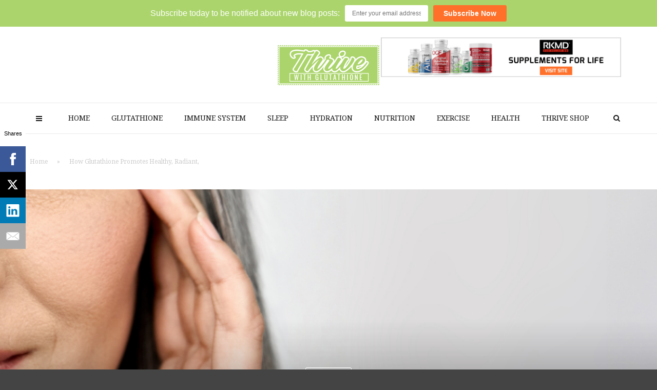

--- FILE ---
content_type: text/html; charset=UTF-8
request_url: https://robkellermd.com/glutathioneblog/glutathione-promotes-healthy-radiant-youthful-skin/
body_size: 18580
content:
<!doctype html>
<html class="no-js" lang="en-US" prefix="og: http://ogp.me/ns# fb: http://ogp.me/ns/fb# article: http://ogp.me/ns/article#">
  <head>
    <meta charset="UTF-8">
    <meta http-equiv="x-ua-compatible" content="ie=edge">
    <meta name="viewport" content="width=device-width, initial-scale=1">
    <title>How Glutathione Promotes Healthy, Radiant, And Youthful Skin | Thrive</title>

<!-- SEO Ultimate (http://www.seodesignsolutions.com/wordpress-seo/) -->
	<meta property="og:type" content="article" />
	<meta property="og:title" content="How Glutathione Promotes Healthy, Radiant, And Youthful Skin" />
	<meta property="og:url" content="https://robkellermd.com/glutathioneblog/glutathione-promotes-healthy-radiant-youthful-skin/" />
	<meta property="og:image" content="https://robkellermd.com/glutathioneblog/wp-content/uploads/2023/09/BLOG-BANNER-1348-×-540-px-820-×-394-px.png" />
	<meta property="article:published_time" content="2023-09-04" />
	<meta property="article:modified_time" content="2023-09-04" />
	<meta property="article:author" content="https://robkellermd.com/glutathioneblog/author/deniseharrison/" />
	<meta property="article:section" content="Glutathione" />
	<meta property="article:tag" content="acne" />
	<meta property="article:tag" content="age spots" />
	<meta property="article:tag" content="Aging" />
	<meta property="article:tag" content="alcohol" />
	<meta property="article:tag" content="Antioxidants" />
	<meta property="article:tag" content="blotchiness" />
	<meta property="article:tag" content="cell damage" />
	<meta property="article:tag" content="clear skin" />
	<meta property="article:tag" content="DHEA" />
	<meta property="article:tag" content="eczema" />
	<meta property="article:tag" content="even complexion" />
	<meta property="article:tag" content="freckles" />
	<meta property="article:tag" content="Free Radicals" />
	<meta property="article:tag" content="Glutathione" />
	<meta property="article:tag" content="Healthy Habits" />
	<meta property="article:tag" content="Hormones" />
	<meta property="article:tag" content="immune system support" />
	<meta property="article:tag" content="Inflammation" />
	<meta property="article:tag" content="melanin" />
	<meta property="article:tag" content="melanin synthesis" />
	<meta property="article:tag" content="melatonin" />
	<meta property="article:tag" content="Nutrition" />
	<meta property="article:tag" content="physical activity" />
	<meta property="article:tag" content="pollution" />
	<meta property="article:tag" content="roughness" />
	<meta property="article:tag" content="Skin" />
	<meta property="article:tag" content="skin-lightening" />
	<meta property="article:tag" content="sleep" />
	<meta property="article:tag" content="Stress" />
	<meta property="article:tag" content="sunscreen" />
	<meta property="article:tag" content="tyrosine" />
	<meta property="article:tag" content="UV radiation" />
	<meta property="article:tag" content="wrinkles" />
	<meta property="og:site_name" content="Thrive" />
	<meta name="twitter:card" content="summary" />
<!-- /SEO Ultimate -->

<link rel='dns-prefetch' href='//cdnjs.cloudflare.com' />
<link rel='dns-prefetch' href='//fonts.googleapis.com' />
<link rel='dns-prefetch' href='//s.w.org' />
<link rel="alternate" type="application/rss+xml" title="Thrive &raquo; Feed" href="https://robkellermd.com/glutathioneblog/feed/" />
<link rel="alternate" type="application/rss+xml" title="Thrive &raquo; Comments Feed" href="https://robkellermd.com/glutathioneblog/comments/feed/" />
<link rel="alternate" type="application/rss+xml" title="Thrive &raquo; How Glutathione Promotes Healthy, Radiant, And Youthful Skin Comments Feed" href="https://robkellermd.com/glutathioneblog/glutathione-promotes-healthy-radiant-youthful-skin/feed/" />
		<script type="text/javascript">
			window._wpemojiSettings = {"baseUrl":"https:\/\/s.w.org\/images\/core\/emoji\/11\/72x72\/","ext":".png","svgUrl":"https:\/\/s.w.org\/images\/core\/emoji\/11\/svg\/","svgExt":".svg","source":{"concatemoji":"https:\/\/robkellermd.com\/glutathioneblog\/wp-includes\/js\/wp-emoji-release.min.js?ver=4.9.26"}};
			!function(e,a,t){var n,r,o,i=a.createElement("canvas"),p=i.getContext&&i.getContext("2d");function s(e,t){var a=String.fromCharCode;p.clearRect(0,0,i.width,i.height),p.fillText(a.apply(this,e),0,0);e=i.toDataURL();return p.clearRect(0,0,i.width,i.height),p.fillText(a.apply(this,t),0,0),e===i.toDataURL()}function c(e){var t=a.createElement("script");t.src=e,t.defer=t.type="text/javascript",a.getElementsByTagName("head")[0].appendChild(t)}for(o=Array("flag","emoji"),t.supports={everything:!0,everythingExceptFlag:!0},r=0;r<o.length;r++)t.supports[o[r]]=function(e){if(!p||!p.fillText)return!1;switch(p.textBaseline="top",p.font="600 32px Arial",e){case"flag":return s([55356,56826,55356,56819],[55356,56826,8203,55356,56819])?!1:!s([55356,57332,56128,56423,56128,56418,56128,56421,56128,56430,56128,56423,56128,56447],[55356,57332,8203,56128,56423,8203,56128,56418,8203,56128,56421,8203,56128,56430,8203,56128,56423,8203,56128,56447]);case"emoji":return!s([55358,56760,9792,65039],[55358,56760,8203,9792,65039])}return!1}(o[r]),t.supports.everything=t.supports.everything&&t.supports[o[r]],"flag"!==o[r]&&(t.supports.everythingExceptFlag=t.supports.everythingExceptFlag&&t.supports[o[r]]);t.supports.everythingExceptFlag=t.supports.everythingExceptFlag&&!t.supports.flag,t.DOMReady=!1,t.readyCallback=function(){t.DOMReady=!0},t.supports.everything||(n=function(){t.readyCallback()},a.addEventListener?(a.addEventListener("DOMContentLoaded",n,!1),e.addEventListener("load",n,!1)):(e.attachEvent("onload",n),a.attachEvent("onreadystatechange",function(){"complete"===a.readyState&&t.readyCallback()})),(n=t.source||{}).concatemoji?c(n.concatemoji):n.wpemoji&&n.twemoji&&(c(n.twemoji),c(n.wpemoji)))}(window,document,window._wpemojiSettings);
		</script>
		<style type="text/css">
img.wp-smiley,
img.emoji {
	display: inline !important;
	border: none !important;
	box-shadow: none !important;
	height: 1em !important;
	width: 1em !important;
	margin: 0 .07em !important;
	vertical-align: -0.1em !important;
	background: none !important;
	padding: 0 !important;
}
</style>
<link rel='stylesheet' id='contact-form-7-css'  href='https://robkellermd.com/glutathioneblog/wp-content/plugins/contact-form-7/includes/css/styles.css?ver=4.7' type='text/css' media='all' />
<link rel='stylesheet' id='go-pricing-styles-css'  href='https://robkellermd.com/glutathioneblog/wp-content/plugins/go_pricing/assets/css/go_pricing_styles.css?ver=3.3.4' type='text/css' media='all' />
<link rel='stylesheet' id='rs-plugin-settings-css'  href='https://robkellermd.com/glutathioneblog/wp-content/plugins/revslider/public/assets/css/settings.css?ver=5.2.6' type='text/css' media='all' />
<style id='rs-plugin-settings-inline-css' type='text/css'>
#rs-demo-id {}
</style>
<link rel='stylesheet' id='magplus-fonts-css'  href='https://fonts.googleapis.com/css?family=Roboto%3A400%2C500%2C700&#038;subset=latin%2Clatin-ext&#038;ver=1.0' type='text/css' media='all' />
<link rel='stylesheet' id='magplus-material-icon-css'  href='https://fonts.googleapis.com/icon?family=Material+Icons&#038;ver=1.0' type='text/css' media='all' />
<link rel='stylesheet' id='font-awesome-theme-css'  href='https://robkellermd.com/glutathioneblog/wp-content/themes/magplus/css/font-awesome.min.css?ver=1.0' type='text/css' media='all' />
<link rel='stylesheet' id='ytv-playlist-css'  href='https://robkellermd.com/glutathioneblog/wp-content/themes/magplus/css/ytv.css?ver=1.0' type='text/css' media='all' />
<link rel='stylesheet' id='woocommerce-css'  href='https://robkellermd.com/glutathioneblog/wp-content/themes/magplus/css/woocommerce.css?ver=1.0' type='text/css' media='all' />
<link rel='stylesheet' id='bootstrap-theme-css'  href='https://robkellermd.com/glutathioneblog/wp-content/themes/magplus/css/bootstrap.min.css?ver=1.0' type='text/css' media='all' />
<link rel='stylesheet' id='magplus-main-style-css'  href='https://robkellermd.com/glutathioneblog/wp-content/themes/magplus/css/style.css?ver=1.0' type='text/css' media='all' />
<style id='magplus-main-style-inline-css' type='text/css'>
@media (max-width: 991px) {
.tt-header .logo {
    height: 60px !important;
    padding-bottom: 11px;
    line-height: 52px;
}
    
    .tt-header .logo img {
    display: inline-block;
    
    width: auto;
    height: 60px !important;
    vertical-align: middle;
}
    
}

@media (max-width: 600px) {
.tt-header .logo {
   height: 50px !important;
    padding-bottom: 11px;
    line-height: 52px;
    
}
    
    .tt-header .logo img {
    display: inline-block;
    
    width: auto;
    height: 48px !important;
    vertical-align: middle;
}
}.tt-header .main-nav > ul > li:not(.mega) > ul > li > a:hover,
      .tt-header .main-nav > ul > li:not(.mega) > ul > li > ul > li > a:hover,
      .mega.type-2 ul.tt-mega-wrapper li>ul a:hover,
      .tt-mega-list a:hover,.tt-s-popup-devider:after,
      .tt-s-popup-close:hover:before,.tt-s-popup-close:hover:after,.tt-tab-wrapper.type-1 .tt-nav-tab-item:before,
      .tt-pagination a:hover,.tt-pagination li.active a,.tt-thumb-popup-close:hover,.tt-video-popup-close:hover,
      .c-btn.type-1.color-2:before,.c-btn.type-1.style-2.color-2, .page-numbers a:hover, .page-numbers li span.current,.tpl-progress .progress-bar, .c-pagination.color-2 .swiper-active-switch, .tt-comment-form .form-submit,
      .woo-pagination span.current, .woo-pagination a:hover {
        background: #666666;
      }

      .tt-header .main-nav > ul > li.active > a,
      .tt-header .main-nav > ul > li:hover > a,.tt-s-popup-btn:hover,
      .tt-header.color-2 .top-menu a:hover,.tt-header.color-2 .top-social a:hover,
      .tt-s-popup-submit:hover .fa,.tt-mslide-label a:hover,
      .tt-sponsor-title:hover,.tt-sponsor.type-2 .tt-sponsor-title:hover,
      .tt-post-title:hover,.tt-post-label span a:hover,
      .tt-post-bottom a:hover,.tt-post-bottom a:hover .fa,
      .tt-post.light .tt-post-title:hover,.tt-blog-user-content a:hover,
      .tt-blog-user.light .tt-blog-user-content a:hover,.simple-img-desc a:hover,
      .tt-author-title:hover,.tt-author-social a:hover,.tt-blog-nav-title:hover,
      .tt-comment-label a:hover,.tt-comment-reply:hover,
      .tt-comment-reply:hover .fa,
      .comment-reply-link:hover,
      .comment-reply-link:hover .fa,
      .comment-edit-link:hover,.tt-search-submit:hover,.tt-news-title:hover,
      .tt-mblock-title:hover,.tt-mblock-label a:hover,.simple-text a,
      .c-btn.type-1.style-2.color-2:hover,.c-btn.type-2:hover,.c-btn.type-3.color-2:hover,
      .c-btn.type-3.color-3, .sidebar-item.widget_recent_posts_entries .tt-post.dark .tt-post-title:hover, .tt-post-cat a:hover, .sidebar-item.widget ul li a:hover, .tt-small-blog-slider .tt-h4-title a:hover, .tt-comment-form .form-submit:hover {
        color: #666666;
      }

      .c-pagination.color-2 .swiper-pagination-switch,
      .c-pagination.color-2 .swiper-active-switch,.tt-search input[type="text"]:focus,
      #loader,.c-btn.type-1.color-2,.c-input:focus,.c-btn.type-3.color-2:hover,.c-area:focus, .tt-title-text,
      .c-pagination.color-2 .swiper-pagination-switch, .tt-comment-form .form-submit, .custom-arrow-left.tt-swiper-arrow-3:hover, .custom-arrow-right.tt-swiper-arrow-3:hover {
        border-color: #666666;
      }.woocommerce .onsale, .woocommerce-page .onsale,
      .ajax_add_to_cart.c-btn.type-2,
      .product_type_variable.add_to_cart_button.c-btn.type-2, .tt-custom-pagination .current,
      .price_slider_amount button[type="submit"],
      .widget_price_filter .ui-slider .ui-slider-handle,
      .widget_shopping_cart .buttons .checkout,
      .woocommerce-form-login input[type="submit"],
      .woocommerce .shop_table .button[name="apply_coupon"], 
      .woocommerce-page .shop_table .button[name="apply_coupon"], 
      .single_add_to_cart_button,
      .woocommerce .shop_table .button[name="update_cart"], .woocommerce-page .shop_table .button[name="update_cart"],
      .woocommerce #payment .button, .woocommerce-page #payment .button, .woocommerce-page .wc-proceed-to-checkout .button {
        background: #666666 !important;
      }

      .ajax_add_to_cart.c-btn.type-2:hover, 
      .product_type_variable.add_to_cart_button.c-btn.type-2:hover,
      .widget_shopping_cart .buttons .checkout:hover,
      .price_slider_amount button[type="submit"]:hover,
      .woocommerce .wc-proceed-to-checkout .button:hover,
      .woocommerce .shop_table .button:hover,
      .woocommerce .single_add_to_cart_button.button:hover,
      .woocommerce-page .wc-proceed-to-checkout .button:hover,
      .woocommerce-page .shop_table .button:hover,
      .woocommerce-page .single_add_to_cart_button.button:hover,
      .woocommerce .shop_table .button[name="update_cart"]:hover,
      .woocommerce-page .shop_table .button[name="update_cart"]:hover,
      .woocommerce #payment .button:hover, .woocommerce-page #payment .button:hover {
        background:rgba(102, 102, 102, 0.8) !important;
      }.tt-header-type-5 .logo, .tt-header .logo {max-width:198px;height:78px;line-height:78px;}.tt-header .logo {}@media (max-width:767px) {}
</style>
<link rel='stylesheet' id='newsletter-subscription-css'  href='https://robkellermd.com/glutathioneblog/wp-content/plugins/newsletter/subscription/style.css?ver=5.1.9' type='text/css' media='all' />
<link rel='stylesheet' id='mc4wp-form-themes-css'  href='https://robkellermd.com/glutathioneblog/wp-content/plugins/mailchimp-for-wp/assets/css/form-themes.min.css?ver=4.1.1' type='text/css' media='all' />
<link rel='stylesheet' id='ms-main-css'  href='https://robkellermd.com/glutathioneblog/wp-content/plugins/masterslider/public/assets/css/masterslider.main.css?ver=3.0.4' type='text/css' media='all' />
<link rel='stylesheet' id='ms-custom-css'  href='https://robkellermd.com/glutathioneblog/wp-content/uploads/masterslider/custom.css?ver=1.1' type='text/css' media='all' />
<link rel='stylesheet' id='redux-google-fonts-magplus_theme_options-css'  href='https://fonts.googleapis.com/css?family=Quicksand%3A700%7CDroid+Serif%3A400&#038;subset=latin&#038;ver=4.9.26' type='text/css' media='all' />
<script>if (document.location.protocol != "https:") {document.location = document.URL.replace(/^http:/i, "https:");}</script><script type='text/javascript' src='https://robkellermd.com/glutathioneblog/wp-includes/js/jquery/jquery.js?ver=1.12.4'></script>
<script type='text/javascript' src='https://robkellermd.com/glutathioneblog/wp-includes/js/jquery/jquery-migrate.min.js?ver=1.4.1'></script>
<script type='text/javascript' src='https://cdnjs.cloudflare.com/ajax/libs/gsap/1.11.2/TweenMax.min.js'></script>
<script type='text/javascript' src='https://robkellermd.com/glutathioneblog/wp-content/plugins/revslider/public/assets/js/jquery.themepunch.tools.min.js?ver=5.2.6'></script>
<script type='text/javascript' src='https://robkellermd.com/glutathioneblog/wp-content/plugins/revslider/public/assets/js/jquery.themepunch.revolution.min.js?ver=5.2.6'></script>
<script type='text/javascript'>
/* <![CDATA[ */
var wc_add_to_cart_params = {"ajax_url":"\/glutathioneblog\/wp-admin\/admin-ajax.php","wc_ajax_url":"\/glutathioneblog\/glutathione-promotes-healthy-radiant-youthful-skin\/?wc-ajax=%%endpoint%%","i18n_view_cart":"View cart","cart_url":"https:\/\/robkellermd.com\/glutathioneblog","is_cart":"","cart_redirect_after_add":"no"};
/* ]]> */
</script>
<script type='text/javascript' src='//robkellermd.com/glutathioneblog/wp-content/plugins/woocommerce/assets/js/frontend/add-to-cart.min.js?ver=3.1.2'></script>
<script type='text/javascript' src='https://robkellermd.com/glutathioneblog/wp-content/plugins/js_composer/assets/js/vendors/woocommerce-add-to-cart.js?ver=4.12.1'></script>
<link rel='https://api.w.org/' href='https://robkellermd.com/glutathioneblog/wp-json/' />
<link rel="EditURI" type="application/rsd+xml" title="RSD" href="https://robkellermd.com/glutathioneblog/xmlrpc.php?rsd" />
<link rel="wlwmanifest" type="application/wlwmanifest+xml" href="https://robkellermd.com/glutathioneblog/wp-includes/wlwmanifest.xml" /> 
<link rel='prev' title='Probiotics, Digestive Enzymes, and Your Gut Health Journey' href='https://robkellermd.com/glutathioneblog/difference/' />
<link rel='next' title='Tired of Feeling Tired? 5 Ways to Boost Your Energy' href='https://robkellermd.com/glutathioneblog/tired-feeling-tired-5-ways-boost-energy/' />
<meta name="generator" content="WordPress 4.9.26" />
<meta name="generator" content="WooCommerce 3.1.2" />
<link rel="canonical" href="https://robkellermd.com/glutathioneblog/glutathione-promotes-healthy-radiant-youthful-skin/" />
<link rel='shortlink' href='https://robkellermd.com/glutathioneblog/?p=7461' />
<link rel="alternate" type="application/json+oembed" href="https://robkellermd.com/glutathioneblog/wp-json/oembed/1.0/embed?url=https%3A%2F%2Frobkellermd.com%2Fglutathioneblog%2Fglutathione-promotes-healthy-radiant-youthful-skin%2F" />
<link rel="alternate" type="text/xml+oembed" href="https://robkellermd.com/glutathioneblog/wp-json/oembed/1.0/embed?url=https%3A%2F%2Frobkellermd.com%2Fglutathioneblog%2Fglutathione-promotes-healthy-radiant-youthful-skin%2F&#038;format=xml" />
<script type="text/javascript">
    window._tfa = window._tfa || [];
    _tfa.push({ notify: 'action',name: 'page_view' });
</script>
<script src="//cdn.taboola.com/libtrc/taboolaaccount-davidrobkellermdcom/tfa.js"></script>

<script type="text/javascript">
 window._tfa = window._tfa || [];
 _tfa.push({ notify: 'action',name: 'conversion' });
</script>
<script src="//cdn.taboola.com/libtrc/taboolaaccount-davidrobkellermdcom/tfa.js"></script>

<!-- Global site tag (gtag.js) - Google Analytics -->
<script async src="https://www.googletagmanager.com/gtag/js?id=UA-24050887-6"></script>
<script>
  window.dataLayer = window.dataLayer || [];
  function gtag(){dataLayer.push(arguments);}
  gtag('js', new Date());

  gtag('config', 'UA-24050887-6');
</script>
<script>var ms_grabbing_curosr='https://robkellermd.com/glutathioneblog/wp-content/plugins/masterslider/public/assets/css/common/grabbing.cur',ms_grab_curosr='https://robkellermd.com/glutathioneblog/wp-content/plugins/masterslider/public/assets/css/common/grab.cur';</script>
<meta name="generator" content="MasterSlider 3.0.4 - Responsive Touch Image Slider" />
<script async>(function(s,u,m,o,j,v){j=u.createElement(m);v=u.getElementsByTagName(m)[0];j.async=1;j.src=o;j.dataset.sumoSiteId='d8f31d0093337c00c612c8008ca26000f9deed00e1e0b200ac034800ce03c800';j.dataset.sumoPlatform='wordpress';v.parentNode.insertBefore(j,v)})(window,document,'script','//load.sumo.com/');</script>	<noscript><style>.woocommerce-product-gallery{ opacity: 1 !important; }</style></noscript>
	<meta name="generator" content="Powered by Visual Composer - drag and drop page builder for WordPress."/>
<!--[if lte IE 9]><link rel="stylesheet" type="text/css" href="https://robkellermd.com/glutathioneblog/wp-content/plugins/js_composer/assets/css/vc_lte_ie9.min.css" media="screen"><![endif]--><!--[if IE  8]><link rel="stylesheet" type="text/css" href="https://robkellermd.com/glutathioneblog/wp-content/plugins/js_composer/assets/css/vc-ie8.min.css" media="screen"><![endif]--><link rel="amphtml" href="https://robkellermd.com/glutathioneblog/glutathione-promotes-healthy-radiant-youthful-skin/amp/" /><meta name="generator" content="Powered by Slider Revolution 5.2.6 - responsive, Mobile-Friendly Slider Plugin for WordPress with comfortable drag and drop interface." />
<style type="text/css" title="dynamic-css" class="options-output">.tt-heading.title-wrapper{background:#e5e5e5;}.tt-header .main-nav > ul > li.active > a, .tt-header .main-nav > ul > li:hover > a, .tt-s-popup-btn:hover, .tt-header .cmn-mobile-switch:hover:before, .tt-header .cmn-mobile-switch:hover:after, .tt-header .cmn-mobile-switch:hover span{color:#abd46d;}.tt-header-style-link .main-nav > ul > li > a:after, .tt-header-type-5 .main-nav > ul > li > a:after{background:#9bd347;}.tt-header .main-nav > ul > li:not(.mega) > ul > li > a:hover, .mega.type-2 ul.tt-mega-wrapper li>ul a:hover, .tt-mega-list a:hover, .mega.type-2 ul.tt-mega-wrapper li>ul a:hover{background:#abd46d;}.sidebar-heading-style2 .tt-title-text, .sidebar-heading-style4 .tt-title-block, .sidebar-heading-style5 .tt-title-block, .sidebar-heading-style3 .tt-title-block{border-color:#eaeaea;}.sidebar-heading-style2 .tt-title-block:after, .sidebar-heading-style1 .tt-title-text:before, .sidebar-heading-style1 .tt-title-text:after, .sidebar-heading-style6 .tt-title-text:before, .sidebar-heading-style6 .tt-title-text:after{background:#eaeaea;}.sidebar-heading-style4 .tt-title-text, .sidebar-heading-style5 .tt-title-text, .sidebar-heading-style3 .tt-title-block, .sidebar-heading-style6 .tt-title-text{background:transparent;}.sidebar-heading-style5 .tt-title-text:after{border-left-color:transparent;}.sidebar-heading-style4 .tt-title-text, .sidebar-heading-style5 .tt-title-text, .sidebar-heading-style1 .tt-title-text, .sidebar-heading-style2 .tt-title-text, .sidebar-heading-style3 .tt-title-text, .sidebar-heading-style6 .tt-title-text{color:#111111;}#loading-text,
      .simple-text h1,
      .c-h1,.simple-text h2,
      .c-h2,.simple-text h3,.c-h3,.simple-text h4,.c-h4,.simple-text h5,.c-h5,.simple-text h6,
      .c-h6,.simple-text.font-poppins,.c-btn.type-1,.c-btn.type-2,.c-btn.type-3,.c-input,
      .tt-mobile-nav > ul > li > a,.tt-mobile-nav > ul > li > ul > li > a,
      .tt-header .main-nav > ul > li:not(.mega) > ul > li > a,.tt-mega-list a,.tt-s-popup-title,
      .tt-title-text,.tt-title-block-2,
      .comment-reply-title,.tt-tab-wrapper.type-1 .tt-nav-tab-item,
      .tt-f-list a,.tt-footer-copy,.tt-pagination a,.tt-blog-user-content,.tt-author-title,.tt-blog-nav-label,
      .tt-blog-nav-title,.tt-comment-label,.tt-search input[type="text"],.tt-share-title,.tt-mblock-label, .page-numbers a,.page-numbers span, .footer_widget.widget_nav_menu li a, .tt-h1-title, .tt-h4-title, .tt-h2-title, .shortcode-4 .tt-title-slider a, .footer_widget .tt-title-block.type-2 .tt-title-text, .footer_widget .tt-newsletter-title.c-h4 small{font-family:Quicksand;font-weight:700;font-style:normal;}body, .tt-title-ul, .simple-text.title-droid h1,
      .simple-text.title-droid h2,
      .simple-text.title-droid h3,
      .simple-text.title-droid h4,
      .simple-text.title-droid h5,
      .simple-text.title-droid h6,
      .tt-tab-wrapper.tt-blog-tab .tt-nav-tab .tt-nav-tab-item,
      .tt-header .main-nav,
      .tt-header .top-menu a,
      .tt-post-bottom,
      .tt-post-label,
      .tt-s-popup-field input[type="text"],
      .tt-slide-2-title span,input,
      textarea,.tt-post-cat, .tt-slider-custom-marg .c-btn.type-3,.tt-mslide-label,
      select, .tt-post-breaking-news .tt-breaking-title, .sidebar-item.widget_recent_posts_entries .tt-post.dark .tt-post-cat,.shortcode-4 .simple-text, .woocommerce-result-count{font-family:"Droid Serif";font-weight:400;font-style:normal;}</style><noscript><style type="text/css"> .wpb_animate_when_almost_visible { opacity: 1; }</style></noscript>  </head>
  <body data-rsssl=1 class="post-template-default single single-post postid-7461 single-format-standard _masterslider _msp_version_3.0.4  full-page header-style1 tt-top-header-disable tt-header-sticky wpb-js-composer js-comp-ver-4.12.1 vc_responsive">

  <div id="wrapper">

      <div id="loader-wrapper">
      <div id="loader"></div>
      <div id="loading-text">LOADING</div>
    </div>
        <div class="tt-mobile-block">
        <div class="tt-mobile-close"></div>
                <nav class="tt-mobile-nav">
          <ul id="side-header-nav" class="side-menu"><li id="menu-item-6341" class="menu-item menu-item-type-custom menu-item-object-custom menu-item-6341"><a href="https://robkellermd.com/glutathioneblog/home/" data-wpel-link="internal">HOME</a></li>
<li id="menu-item-6051" class="menu-item menu-item-type-post_type menu-item-object-page menu-item-6051"><a href="https://robkellermd.com/glutathioneblog/glutathione-articles/" data-wpel-link="internal">GLUTATHIONE</a></li>
<li id="menu-item-6355" class="menu-item menu-item-type-post_type menu-item-object-page menu-item-6355"><a href="https://robkellermd.com/glutathioneblog/immune-system-articles/" data-wpel-link="internal">IMMUNE SYSTEM</a></li>
<li id="menu-item-6360" class="menu-item menu-item-type-post_type menu-item-object-page menu-item-6360"><a href="https://robkellermd.com/glutathioneblog/sleep-articles/" data-wpel-link="internal">SLEEP</a></li>
<li id="menu-item-6371" class="menu-item menu-item-type-post_type menu-item-object-page menu-item-6371"><a href="https://robkellermd.com/glutathioneblog/hydration-articles/" data-wpel-link="internal">HYDRATION</a></li>
<li id="menu-item-6370" class="menu-item menu-item-type-post_type menu-item-object-page menu-item-6370"><a href="https://robkellermd.com/glutathioneblog/nutrition-articles/" data-wpel-link="internal">NUTRITION</a></li>
<li id="menu-item-6375" class="menu-item menu-item-type-post_type menu-item-object-page menu-item-6375"><a href="https://robkellermd.com/glutathioneblog/exercise-articles/" data-wpel-link="internal">EXERCISE</a></li>
<li id="menu-item-5614" class="menu-item menu-item-type-post_type menu-item-object-page menu-item-5614"><a href="https://robkellermd.com/glutathioneblog/health/" data-wpel-link="internal">HEALTH</a></li>
<li id="menu-item-5611" class="menu-item menu-item-type-post_type menu-item-object-page menu-item-5611"><a href="https://robkellermd.com/glutathioneblog/thrive-shop/" data-wpel-link="internal">THRIVE SHOP</a></li>
</ul>        </nav>
    </div>
    <div class="tt-mobile-overlay"></div>
        <div class="tt-s-popup">
      <div class="tt-s-popup-overlay"></div>
      <div class="tt-s-popup-content">
        <div class="tt-s-popup-layer"></div>
        <div class="tt-s-popup-container">
          <form action="https://robkellermd.com/glutathioneblog/" method="get" class="tt-s-popup-form">
            <div class="tt-s-popup-field">
              <input type="text" id="s" name="s" value="" placeholder="Search" class="input" required>
              <div class="tt-s-popup-devider"></div>
              <h3 class="tt-s-popup-title">Type to search</h3>     
            </div>
            <a href="#" class="tt-s-popup-close"></a>
          </form> 
        </div>
      </div>
    </div>
        <div class="tt-video-popup">
      <div class="tt-video-popup-overlay"></div>
      <div class="tt-video-popup-content">
        <div class="tt-video-popup-layer"></div>
        <div class="tt-video-popup-container">
          <div class="tt-video-popup-align">
            <div class="embed-responsive embed-responsive-16by9">
              <iframe class="embed-responsive-item" src="about:blank"></iframe>
            </div>
          </div>
          <div class="tt-video-popup-close"></div>
        </div>
      </div>
    </div> 

    <div class="tt-thumb-popup">
      <div class="tt-thumb-popup-overlay"></div>
      <div class="tt-thumb-popup-content">
        <div class="tt-thumb-popup-layer"></div>
        <div class="tt-thumb-popup-container">
          <div class="tt-thumb-popup-align">
            <img class="tt-thumb-popup-img img-responsive" src="about:blank" alt="">
          </div>
          <div class="tt-thumb-popup-close"></div>
        </div>
      </div>
    </div>  
  
  <div id="content-wrapper">
  
<!-- HEADER -->
<header class="tt-header header-style1 tt-header-style-link full-page">
  <div class="tt-header-wrapper">
    <div class="top-inner clearfix">
      <div class="container">
        
    <a href="https://robkellermd.com/glutathioneblog/" class="logo tt-logo-1x" data-wpel-link="internal"><img src="https://robkellermd.com/glutathioneblog/wp-content/uploads/2023/06/Thrive-new-logo.png" alt="Thrive" width="198"  height="78"></a>
            
    <a href="https://robkellermd.com/glutathioneblog/" class="logo tt-logo-2x" data-wpel-link="internal"><img src="https://robkellermd.com/glutathioneblog/wp-content/uploads/2023/06/Thrive-new-logo-@2x.png" alt="Thrive" width="198"  height="78" style="max-height:78px; height:auto;"></a>
                    <div class="cmn-toggle-switch"><span></span></div>
                  <div class="cmn-mobile-switch"><span></span></div>
                <a class="tt-s-popup-btn"><i class="fa fa-search" aria-hidden="true"></i></a>
      </div>
    </div>


    <div class="toggle-block">
      <div class="toggle-block-container">
        <nav class="main-nav clearfix">
          <ul id="nav" class="menu"><li class="menu-item menu-item-type-custom menu-item-object-custom menu-item-6341"><a href="https://robkellermd.com/glutathioneblog/home/" data-wpel-link="internal">HOME</a></li><li class="menu-item menu-item-type-post_type menu-item-object-page menu-item-6051"><a href="https://robkellermd.com/glutathioneblog/glutathione-articles/" data-wpel-link="internal">GLUTATHIONE</a></li><li class="menu-item menu-item-type-post_type menu-item-object-page menu-item-6355"><a href="https://robkellermd.com/glutathioneblog/immune-system-articles/" data-wpel-link="internal">IMMUNE SYSTEM</a></li><li class="menu-item menu-item-type-post_type menu-item-object-page menu-item-6360"><a href="https://robkellermd.com/glutathioneblog/sleep-articles/" data-wpel-link="internal">SLEEP</a></li><li class="menu-item menu-item-type-post_type menu-item-object-page menu-item-6371"><a href="https://robkellermd.com/glutathioneblog/hydration-articles/" data-wpel-link="internal">HYDRATION</a></li><li class="menu-item menu-item-type-post_type menu-item-object-page menu-item-6370"><a href="https://robkellermd.com/glutathioneblog/nutrition-articles/" data-wpel-link="internal">NUTRITION</a></li><li class="menu-item menu-item-type-post_type menu-item-object-page menu-item-6375"><a href="https://robkellermd.com/glutathioneblog/exercise-articles/" data-wpel-link="internal">EXERCISE</a></li><li class="menu-item menu-item-type-post_type menu-item-object-page menu-item-5614 parent mega "><a href="https://robkellermd.com/glutathioneblog/health/" data-wpel-link="internal">HEALTH</a></li><li class="menu-item menu-item-type-post_type menu-item-object-page menu-item-5611"><a href="https://robkellermd.com/glutathioneblog/thrive-shop/" data-wpel-link="internal">THRIVE SHOP</a></li></ul>        </nav>


        <div class="nav-more">
          <div class="tt-sponsor clearfix">
<a href="https://www.robkellermd.com" class="tt-sponsor-img" data-wpel-link="external" target="_blank" rel="nofollow external noopener noreferrer">
<img src="https://robkellermd.com/glutathioneblog/wp-content/uploads/2024/05/rkmd-banner-header-2024.png" height="80" width="468" alt="">
</a>
        </div>


        

      </div>
    </div>
  </div>
</header>
<div class="tt-header-height tt-header-margin"></div>            <div class="breadcrumb-container theme1">
                    <ol>
                    <li >
            <a title="Home" href="https://robkellermd.com/glutathioneblog" data-wpel-link="internal">
                <span>Home</span>
            </a>
            <span class="separator">»</span>
        </li>
                <li >
            <a title="How Glutathione Promotes Healthy, Radiant, And Youthful Skin" href="https://robkellermd.com/glutathioneblog/glutathione-promotes-healthy-radiant-youthful-skin/" data-wpel-link="internal">
                <span>How Glutathione Promotes Healthy, Radiant,</span>
            </a>
            <span class="separator">»</span>
        </li>
                </ol>
            <script type="application/ld+json">
        {
            "@context": "http://schema.org",
            "@type": "BreadcrumbList",
            "itemListElement":
            [
                                        {
                            "@type": "ListItem",
                            "position":2,
                            "item":
                            {
                                "@id": "https://robkellermd.com/glutathioneblog",
                                "name": "Home"
                            }
                        },                                                {
                            "@type": "ListItem",
                            "position":3,
                            "item":
                            {
                                "@id": "https://robkellermd.com/glutathioneblog/glutathione-promotes-healthy-radiant-youthful-skin/",
                                "name": "How Glutathione Promotes Healthy, Radiant, And Youthful Skin"
                            }
                        }                                    ]
        }
    </script>
        <style type="text/css">
        .breadcrumb-container {
            font-size: 13px;
        }
        .breadcrumb-container ul {
            margin: 0;
            padding: 0;
        }
        .breadcrumb-container li {
            box-sizing: unset;
            display: inline-block;
            margin: 0;
            padding: 0;
        }
        .breadcrumb-container li a {
            box-sizing: unset;
            padding: 0 10px;
        }
        .breadcrumb-container {
            font-size: 12px  !important;
            padding: 10px;
            margin: 33px;
        }
        .breadcrumb-container li a{
            color:  #cccccc  !important;
            font-size:  12px  !important;
            line-height:  12px  !important;
        }
        .breadcrumb-container li .separator {
            color: #cccccc  !important;
            font-size:  12px  !important;
        }
                    .breadcrumb-container li:last-child .separator {
                display: none;
            }
                </style>
        <style type="text/css">
        .breadcrumb-container.theme1 li {
            margin: 0;
            padding: 0;
        }
        .breadcrumb-container.theme1 a {
            background: #ffffff;
            display: inline-block;
            margin: 0 5px;
            padding: 5px 10px;
            text-decoration: none;
        }
    </style>
        <style type="text/css">
        .breadcrumb-container{}
.breadcrumb-container ul{}
.breadcrumb-container li{}
.breadcrumb-container a{}
.breadcrumb-container .separator{}
    </style>
    <script>
            </script>
            </div>
        	

<div class="tt-blog-head background-block tt-parallax-on" style="background-image:url(https://robkellermd.com/glutathioneblog/wp-content/uploads/2023/09/BLOG-BANNER-1348-×-540-px-820-×-394-px.png);">
  <div class="tt-blog-head-inner">
    <div class="container">
      <div class="row">
        <div class="col-md-8 col-md-offset-2">                    
          <div class="tt-blog-category text-center">
                              <a class="c-btn type-3 color-2" href="https://robkellermd.com/glutathioneblog/category/glutathione/" data-wpel-link="internal">Glutathione</a>
                
          </div>
          <div class="tt-blog-tag">
            <span><i class="fa fa-tags"></i>Tags: <a href="https://robkellermd.com/glutathioneblog/tag/acne/" rel="tag" data-wpel-link="internal">acne</a>, <a href="https://robkellermd.com/glutathioneblog/tag/age-spots/" rel="tag" data-wpel-link="internal">age spots</a>, <a href="https://robkellermd.com/glutathioneblog/tag/aging/" rel="tag" data-wpel-link="internal">Aging</a>, <a href="https://robkellermd.com/glutathioneblog/tag/alcohol/" rel="tag" data-wpel-link="internal">alcohol</a>, <a href="https://robkellermd.com/glutathioneblog/tag/antioxidants/" rel="tag" data-wpel-link="internal">Antioxidants</a>, <a href="https://robkellermd.com/glutathioneblog/tag/blotchiness/" rel="tag" data-wpel-link="internal">blotchiness</a>, <a href="https://robkellermd.com/glutathioneblog/tag/cell-damage/" rel="tag" data-wpel-link="internal">cell damage</a>, <a href="https://robkellermd.com/glutathioneblog/tag/clear-skin/" rel="tag" data-wpel-link="internal">clear skin</a>, <a href="https://robkellermd.com/glutathioneblog/tag/dhea/" rel="tag" data-wpel-link="internal">DHEA</a>, <a href="https://robkellermd.com/glutathioneblog/tag/eczema/" rel="tag" data-wpel-link="internal">eczema</a>, <a href="https://robkellermd.com/glutathioneblog/tag/even-complexion/" rel="tag" data-wpel-link="internal">even complexion</a>, <a href="https://robkellermd.com/glutathioneblog/tag/freckles/" rel="tag" data-wpel-link="internal">freckles</a>, <a href="https://robkellermd.com/glutathioneblog/tag/free-radicals/" rel="tag" data-wpel-link="internal">Free Radicals</a>, <a href="https://robkellermd.com/glutathioneblog/tag/glutathione/" rel="tag" data-wpel-link="internal">Glutathione</a>, <a href="https://robkellermd.com/glutathioneblog/tag/healthy-habits/" rel="tag" data-wpel-link="internal">Healthy Habits</a>, <a href="https://robkellermd.com/glutathioneblog/tag/hormones/" rel="tag" data-wpel-link="internal">Hormones</a>, <a href="https://robkellermd.com/glutathioneblog/tag/immune-system-support/" rel="tag" data-wpel-link="internal">immune system support</a>, <a href="https://robkellermd.com/glutathioneblog/tag/inflammation/" rel="tag" data-wpel-link="internal">Inflammation</a>, <a href="https://robkellermd.com/glutathioneblog/tag/melanin/" rel="tag" data-wpel-link="internal">melanin</a>, <a href="https://robkellermd.com/glutathioneblog/tag/melanin-synthesis/" rel="tag" data-wpel-link="internal">melanin synthesis</a>, <a href="https://robkellermd.com/glutathioneblog/tag/melatonin/" rel="tag" data-wpel-link="internal">melatonin</a>, <a href="https://robkellermd.com/glutathioneblog/tag/nutrition/" rel="tag" data-wpel-link="internal">Nutrition</a>, <a href="https://robkellermd.com/glutathioneblog/tag/physical-activity/" rel="tag" data-wpel-link="internal">physical activity</a>, <a href="https://robkellermd.com/glutathioneblog/tag/pollution/" rel="tag" data-wpel-link="internal">pollution</a>, <a href="https://robkellermd.com/glutathioneblog/tag/roughness/" rel="tag" data-wpel-link="internal">roughness</a>, <a href="https://robkellermd.com/glutathioneblog/tag/skin/" rel="tag" data-wpel-link="internal">Skin</a>, <a href="https://robkellermd.com/glutathioneblog/tag/skin-lightening/" rel="tag" data-wpel-link="internal">skin-lightening</a>, <a href="https://robkellermd.com/glutathioneblog/tag/sleep/" rel="tag" data-wpel-link="internal">sleep</a>, <a href="https://robkellermd.com/glutathioneblog/tag/stress/" rel="tag" data-wpel-link="internal">Stress</a>, <a href="https://robkellermd.com/glutathioneblog/tag/sunscreen/" rel="tag" data-wpel-link="internal">sunscreen</a>, <a href="https://robkellermd.com/glutathioneblog/tag/tyrosine/" rel="tag" data-wpel-link="internal">tyrosine</a>, <a href="https://robkellermd.com/glutathioneblog/tag/uv-radiation/" rel="tag" data-wpel-link="internal">UV radiation</a>, <a href="https://robkellermd.com/glutathioneblog/tag/wrinkles/" rel="tag" data-wpel-link="internal">wrinkles</a></span>          </div>
          <div class="empty-space marg-lg-b10"></div>
          <h1 class="c-h1 text-center">How Glutathione Promotes Healthy, Radiant, And Youthful Skin</h1>
          <div class="empty-space marg-lg-b5"></div>

          <!-- TT-BLOG-USER -->
          <div class="  text-center">
            <div class="tt-blog-user light clearfix">
              <a class="tt-blog-user-img custom-hover" href="https://robkellermd.com/glutathioneblog/author/deniseharrison/" data-wpel-link="internal">
                <img alt='' src='https://secure.gravatar.com/avatar/85d9058ad338855f21aa997d9ea89d3e?s=40&#038;d=mm&#038;r=g' srcset='https://secure.gravatar.com/avatar/85d9058ad338855f21aa997d9ea89d3e?s=80&#038;d=mm&#038;r=g 2x' class='tt-comment-form-ava avatar-40 photo' height='40' width='40' />              </a>
              <div class="tt-blog-user-content">
                <span><a href="#">RKMD</a></span>
                <span>2 years ago</span>
              </div>
            </div>                            
          </div>                                
        </div>                    
      </div>
    </div>
  </div>
</div>  

                     

<div class="container">
    <div class="empty-space marg-lg-b35 marg-sm-b30"></div>

      <div class="row">
    <div class="col-md-8">

 <!-- dual sidebar-->

    
    <div class="empty-space marg-lg-b10"></div>

                            <div class="simple-text size-4 tt-content title-droid margin-big">
          <p>When it comes to keeping your body healthy and preventing cell damage, antioxidants are your body’s most important tool. While there are hundreds of types of antioxidants, there is one that stands above the rest because of its wide-reaching impact, and that’s glutathione.</p>
<p>We’ve discussed the numerous benefits of glutathione before, such as its benefits for your <a href="https://robkellermd.com/glutathioneblog/brain-fog-glutathione/" data-wpel-link="internal">brain</a> and <a href="https://robkellermd.com/glutathioneblog/immune-system-101-understanding-strengthening-immune-system/" data-wpel-link="internal">immune system</a>, but in this article we will dive into how this master antioxidant can help the largest organ in your body––your skin.</p>
<h2>Your Skin’s Vital Roles</h2>
<p>Weighing an average of 9-10 pounds and with a surface area of 20 feet or more, there’s no denying just how <a href="https://www.ncbi.nlm.nih.gov/pmc/articles/PMC5814118/" data-wpel-link="external" target="_blank" rel="nofollow external noopener noreferrer">large the skin is</a>. Not only does it cover your entire body, but the skin holds some crucial roles for the immune system by keeping out pathogens and other germs that can make you sick.</p>
<p>With the skin being your body’s primary defense against invaders, and the organ that covers the entire outside of your body, it also is exposed to the most toxic substances such as ultraviolet irradiation (UVA and UVB), aerosolized pollutants such as second-hand smoke, heavy metals, and some irritating clothing fabrics. The damaging effects of these substances can build over time due to continued exposure.</p>
<p>On top of all that, your skin is one of the first indicators of age (e.g., wrinkles, blotchiness, and roughness) and can be an outward manifestation of your inner health.</p>
<h3>Aging and Your Skin</h3>
<p>The skin relies on two very important hormones, melatonin and DHEA. Unfortunately, both of these hormones see a significant decline by the time we reach our 40s or 50s, which can also contribute to the decline in skin appearance.</p>
<p><a href="https://www.ncbi.nlm.nih.gov/pmc/articles/PMC2938584/" data-wpel-link="external" target="_blank" rel="nofollow external noopener noreferrer">Melatonin production</a> in the pineal gland stops around age 35, and <a href="https://www.ncbi.nlm.nih.gov/pmc/articles/PMC3746247/" data-wpel-link="external" target="_blank" rel="nofollow external noopener noreferrer">DHEA decreases</a> by at least 10% per decade. Even more, if you experience increased stress, poor nutrition, decreased sleep, or inadequate physical activity levels, the decline of DHEA can accelerate. These habits can also make it difficult for the body to deliver the nutrients and antioxidants needed by the body to prevent skin aging.</p>
<p>Your skin and its health are crucial for helping you look and feel your best, so it’s no surprise that almost everyone is looking to do all they can to keep their skin youthful and radiant. Adopting certain healthy habits such as drinking less alcohol, using sunscreen, and eating healthy can help, and adding glutathione to the roster can further improve your skin quality and fight back against the signs of aging. Let’s take a look at how.</p>
<p>How Glutathione Boosts Your Skin Health</p>
<p>A good skincare routine is vital for your skin’s appearance, but it’s important to remember that the cosmetic industry focuses primarily on smoothing over damage already done. If you want to repair the damage at its source, you need an antioxidant such as glutathione.</p>
<h3>Protect from Free Radicals</h3>
<p>Free radicals are a common denominator of age-related diseases because of their ability to damage cells, but glutathione helps to neutralize their reactive natures. This helps with not only environmental factors that the skin is exposed to, such as UV radiation and pollution, but also with internal causes of free radical damage, such as metabolism and inflammation.</p>
<p>By neutralizing free radicals, glutathione promotes healthy cell function and improves skin elasticity.</p>
<h3>Lighten Skin for an Even Complexion</h3>
<p>A key element of your skin is melanin, a dark brown to black pigment found in the hair, irises, and skin. The more melanin in a body area, the darker that feature will be. For example, those with black hair have more melanin in their hair than those with blonde hair.</p>
<p>Melanin is produced by melanocytes, a type of cell in your body primarily responsible for producing melanin. <a href="https://www.ncbi.nlm.nih.gov/pmc/articles/PMC3392240/" data-wpel-link="external" target="_blank" rel="nofollow external noopener noreferrer">Research</a> has shown that while everyone has a similar number of melanocytes per square inch (with variations based on parts of the body), those with darker skin have larger and more numerous <a href="https://www.ncbi.nlm.nih.gov/pmc/articles/PMC2671032/" data-wpel-link="external" target="_blank" rel="nofollow external noopener noreferrer">melanosomes</a>, or the organelles found within melanocytes that produce melanin.</p>
<p>Melanin serves an essential purpose by absorbing harmful UV rays and protecting your skin cells from sun damage. When you spend a lot of time in the sun, your body responds by producing more melanin to protect against the sun’s rays, which is why many people develop a tan during the summer months.</p>
<p>However, one sign of aging is age spots, which are small, flat, dark areas on your skin. They are most common on the areas of your skin exposed to the sun, such as the hands, face, and shoulders. Age spots are your body’s attempt to protect itself from more sun damage, and they are most common in those with lighter natural skin. Unlike freckles, age spots do not fade.</p>
<p>While melanin helps protect the skin from sun damage, some people may wish to remove their age spots for cosmetic reasons, and glutathione may help because of its skin-lightening capabilities.</p>
<p><a href="https://link.springer.com/article/10.1007/s12033-020-00292-6" data-wpel-link="external" target="_blank" rel="nofollow external noopener noreferrer">Research</a> has shown that glutathione can restrict the transformation of tyrosine into melanin precursors, which lowers the amount of melanin synthesis. Less melanin synthesis means less darkening of your skin, which means that, over time, <a href="https://pubmed.ncbi.nlm.nih.gov/18492181/" data-wpel-link="external" target="_blank" rel="nofollow external noopener noreferrer">glutathione may be able to lighten your skin</a> back to its natural color and produce a more even skin tone.</p>
<h3>Boost Your Immune System</h3>
<p>Glutathione has been shown to help boost the immune system, which can also reflect in your skin. When your immune system is suffering, you may notice that you have eczema or acne, skin conditions characterized by inflammation. However, glutathione supports the immune system, lowering inflammation and helping you achieve healthy, clear skin.</p>
<h2>Promote Radiant, Healthy Skin with Glutathione</h2>
<p>We all know that there is, unfortunately, no magic pill to anti-aging. Maintaining youthful skin requires efforts on our part, such as eating nutritiously, exercising, avoiding smoking and excessive alcohol consumption, and getting enough sleep. It’s not something that happens overnight, but instead, the combination of years of healthy habits that reflect not only in our skin but also in our overall health.</p>
<p>If you’re looking for another thing to add to your arsenal for healthy aging, give glutathione a try. <a href="https://robkellermd.com/original-glutathione-supplement.html" data-wpel-link="external" target="_blank" rel="nofollow external noopener noreferrer">Original Glutathione Formula (OGF)</a> by RobKellerMD offers all the precursors your body needs to make glutathione, boosting your body’s natural production of this powerful antioxidant. By fighting free radical damage, glutathione can help prevent age-related diseases while also keeping your skin looking youthful and radiant.</p>
<p>Give OGF a try today to give your skin a boost against aging!</p>
<h2></h2>
<h3>References</h3>
<h4><em><strong>Gallo, R. (2017). Human Skin Is the Largest Epithelial Surface for Interaction with Microbes. Journal Of Investigative Dermatology, 137(6), 1213-1214. doi: 10.1016/j.jid.2016.11.045</strong></em></h4>
<h4><em><strong>Tobin, D. (2009). Aging of the hair follicle pigmentation system. International Journal Of Trichology, 1(2), 83. doi: 10.4103/0974-7753.58550</strong></em></h4>
<h4><em><strong>Samaras, N., Samaras, D., Frangos, E., Forster, A., &amp; Philippe, J. (2013). A Review of Age-Related Dehydroepiandrosterone Decline and Its Association with Well-Known Geriatric Syndromes: Is Treatment Beneficial?. Rejuvenation Research, 16(4), 285-294. doi: 10.1089/rej.2013.1425</strong></em></h4>
<h4><em><strong>Thingnes, J., Lavelle, T., Hovig, E., &amp; Omholt, S. (2012). Understanding the Melanocyte Distribution in Human Epidermis: An Agent-Based Computational Model Approach. Plos ONE, 7(7), e40377. doi: 10.1371/journal.pone.0040377</strong></em></h4>
<h4><em><strong>Jeon, G., Kim, C., Cho, U., Hwang, E., Hwang, H., &amp; Min, J. (2021). Melanin-Decolorizing Activity of Antioxidant Enzymes, Glutathione Peroxidase, Thiol Peroxidase, and Catalase. Molecular Biotechnology, 63(2), 150-155. doi: 10.1007/s12033-020-00292-6</strong></em></h4>
<p><em><strong>Villarama, C. D., &amp; Maibach, H. I. (2005). Glutathione as a depigmenting agent: an overview. International journal of cosmetic science, 27(3), 147–153. https://doi.org/10.1111/j.1467-2494.2005.00235.x</strong></em></p>
        </div>
                        <div class="empty-space marg-lg-b30 marg-sm-b30"></div>
      <span class="tt-tag-title">Tags:</span><ul class="tt-tags"><li><a href="https://robkellermd.com/glutathioneblog/tag/acne/" rel="tag" data-wpel-link="internal">acne</a></li><li><a href="https://robkellermd.com/glutathioneblog/tag/age-spots/" rel="tag" data-wpel-link="internal">age spots</a></li><li><a href="https://robkellermd.com/glutathioneblog/tag/aging/" rel="tag" data-wpel-link="internal">Aging</a></li><li><a href="https://robkellermd.com/glutathioneblog/tag/alcohol/" rel="tag" data-wpel-link="internal">alcohol</a></li><li><a href="https://robkellermd.com/glutathioneblog/tag/antioxidants/" rel="tag" data-wpel-link="internal">Antioxidants</a></li><li><a href="https://robkellermd.com/glutathioneblog/tag/blotchiness/" rel="tag" data-wpel-link="internal">blotchiness</a></li><li><a href="https://robkellermd.com/glutathioneblog/tag/cell-damage/" rel="tag" data-wpel-link="internal">cell damage</a></li><li><a href="https://robkellermd.com/glutathioneblog/tag/clear-skin/" rel="tag" data-wpel-link="internal">clear skin</a></li><li><a href="https://robkellermd.com/glutathioneblog/tag/dhea/" rel="tag" data-wpel-link="internal">DHEA</a></li><li><a href="https://robkellermd.com/glutathioneblog/tag/eczema/" rel="tag" data-wpel-link="internal">eczema</a></li><li><a href="https://robkellermd.com/glutathioneblog/tag/even-complexion/" rel="tag" data-wpel-link="internal">even complexion</a></li><li><a href="https://robkellermd.com/glutathioneblog/tag/freckles/" rel="tag" data-wpel-link="internal">freckles</a></li><li><a href="https://robkellermd.com/glutathioneblog/tag/free-radicals/" rel="tag" data-wpel-link="internal">Free Radicals</a></li><li><a href="https://robkellermd.com/glutathioneblog/tag/glutathione/" rel="tag" data-wpel-link="internal">Glutathione</a></li><li><a href="https://robkellermd.com/glutathioneblog/tag/healthy-habits/" rel="tag" data-wpel-link="internal">Healthy Habits</a></li><li><a href="https://robkellermd.com/glutathioneblog/tag/hormones/" rel="tag" data-wpel-link="internal">Hormones</a></li><li><a href="https://robkellermd.com/glutathioneblog/tag/immune-system-support/" rel="tag" data-wpel-link="internal">immune system support</a></li><li><a href="https://robkellermd.com/glutathioneblog/tag/inflammation/" rel="tag" data-wpel-link="internal">Inflammation</a></li><li><a href="https://robkellermd.com/glutathioneblog/tag/melanin/" rel="tag" data-wpel-link="internal">melanin</a></li><li><a href="https://robkellermd.com/glutathioneblog/tag/melanin-synthesis/" rel="tag" data-wpel-link="internal">melanin synthesis</a></li><li><a href="https://robkellermd.com/glutathioneblog/tag/melatonin/" rel="tag" data-wpel-link="internal">melatonin</a></li><li><a href="https://robkellermd.com/glutathioneblog/tag/nutrition/" rel="tag" data-wpel-link="internal">Nutrition</a></li><li><a href="https://robkellermd.com/glutathioneblog/tag/physical-activity/" rel="tag" data-wpel-link="internal">physical activity</a></li><li><a href="https://robkellermd.com/glutathioneblog/tag/pollution/" rel="tag" data-wpel-link="internal">pollution</a></li><li><a href="https://robkellermd.com/glutathioneblog/tag/roughness/" rel="tag" data-wpel-link="internal">roughness</a></li><li><a href="https://robkellermd.com/glutathioneblog/tag/skin/" rel="tag" data-wpel-link="internal">Skin</a></li><li><a href="https://robkellermd.com/glutathioneblog/tag/skin-lightening/" rel="tag" data-wpel-link="internal">skin-lightening</a></li><li><a href="https://robkellermd.com/glutathioneblog/tag/sleep/" rel="tag" data-wpel-link="internal">sleep</a></li><li><a href="https://robkellermd.com/glutathioneblog/tag/stress/" rel="tag" data-wpel-link="internal">Stress</a></li><li><a href="https://robkellermd.com/glutathioneblog/tag/sunscreen/" rel="tag" data-wpel-link="internal">sunscreen</a></li><li><a href="https://robkellermd.com/glutathioneblog/tag/tyrosine/" rel="tag" data-wpel-link="internal">tyrosine</a></li><li><a href="https://robkellermd.com/glutathioneblog/tag/uv-radiation/" rel="tag" data-wpel-link="internal">UV radiation</a></li><li><a href="https://robkellermd.com/glutathioneblog/tag/wrinkles/" rel="tag" data-wpel-link="internal">wrinkles</a></li></ul>            <div class="empty-space marg-lg-b50 marg-sm-b30"></div>

                   
      <!-- TT-AUTHOR -->
      
      <!-- TT-NAV -->
      
    <!-- TT-NAV -->
    <div class="row">

            <div class="col-sm-6">
        <div class="tt-blog-nav left">
          <div class="tt-blog-nav-label">Previous Article</div>
          <a class="tt-blog-nav-title" href="https://robkellermd.com/glutathioneblog/difference/" rel="prev" data-wpel-link="internal">Probiotics, Digestive Enzymes, and Your Gut Health Journey</a> 
        </div>
        <div class="empty-space marg-xs-b20"></div>
      </div>
      
            <div class="col-sm-6">
        <div class="tt-blog-nav right">
          <div class="tt-blog-nav-label">Next Article</div>
          <a class="tt-blog-nav-title" href="https://robkellermd.com/glutathioneblog/tired-feeling-tired-5-ways-boost-energy/" rel="next" data-wpel-link="internal">Tired of Feeling Tired? 5 Ways to Boost Your Energy</a>                                    
        </div>
      </div>
          </div>

    <div class="empty-space marg-lg-b55 marg-sm-b50 marg-xs-b30"></div>
  
      
    
      <div class="tt-devider"></div>
      <div class="empty-space marg-lg-b55 marg-sm-b50 marg-xs-b30"></div>

      
<!-- Comments -->
<section class="coment-item">
  <!--<section class="post-comment" id="comments">-->
    
  <!--</section>-->

  <!-- Add Comment -->
  <div class="tt-comment-form tt-comment-form clearfix">

    	<div id="respond" class="comment-respond">
		<h3 id="reply-title" class="comment-reply-title">Leave a Comment <small><a rel="nofollow" id="cancel-comment-reply-link" href="/glutathioneblog/glutathione-promotes-healthy-radiant-youthful-skin/#respond" style="display:none;" data-wpel-link="internal">Cancel Comment</a></small></h3>			<form action="https://robkellermd.com/glutathioneblog/wp-comments-post.php" method="post" id="commentform" class="comment-form">
				<div class="simple-text size-5 font-poppins color-3"><p>Your email address will not be published. Required fields are marked *</p>
          <textarea name="comment" id="text"  aria-required='true' class="c-area type-2 form-white placeholder" rows="10" placeholder="Your Comment"  maxlength="400"></textarea>
          
                <div class="row"><div class="col-sm-6">
                  <!-- Name -->
                  <input type="text" name="author" id="name"  aria-required='true' class="c-input placeholder" placeholder="Name" maxlength="100">

                <input type="email" name="email" id="email" placeholder="Email" class="c-input placeholder" maxlength="100">

              <input type="text" name="url" id="website" placeholder="Website" class="c-input placeholder" maxlength="100"></div></div></div>
<p class="form-submit"><input name="submit" type="submit" id="comment_submit" class="" value="Post Comment" /> <input type='hidden' name='comment_post_ID' value='7461' id='comment_post_ID' />
<input type='hidden' name='comment_parent' id='comment_parent' value='0' />
</p><p style="display: none;"><input type="hidden" id="akismet_comment_nonce" name="akismet_comment_nonce" value="930eecda95" /></p><p style="display: none;"><input type="hidden" id="ak_js" name="ak_js" value="79"/></p>			</form>
			</div><!-- #respond -->
	  

  </div>
  <!-- End Add Comment -->
</section>
<!--end of comments-->

      </div>
  <div class="col-md-4">
  <div class="sidebar pleft75 sidebar-heading-style2 right-sidebar">
    <div class="empty-space marg-sm-b60"></div>
          <div id="custom_html-7" class="widget_text sidebar-item widget widget_custom_html"><div class="textwidget custom-html-widget"><div>
<center><a href="https://robkellermd.com/become-an-affiliate.html" data-wpel-link="external" target="_blank" rel="nofollow external noopener noreferrer"><img src="https://robkellermd.com/glutathioneblog/wp-content/uploads/2023/10/Affiliate-Ad.png
"/></a></center>

</div></div></div><div class="empty-space marg-lg-b30"></div><div id="custom_html-8" class="widget_text sidebar-item widget widget_custom_html"><div class="tt-title-block"><h5 class="c-h5 widget-title tt-title-text">Latest Tweets</h5></div><div class="empty-space marg-lg-b20"></div><div class="textwidget custom-html-widget"><a class="twitter-timeline" data-height="600" href="https://twitter.com/RobKellerMD?ref_src=twsrc%5Etfw" data-wpel-link="external" target="_blank" rel="nofollow external noopener noreferrer">Tweets by RobKellerMD</a> <script async src="https://platform.twitter.com/widgets.js" charset="utf-8"></script></div></div><div class="empty-space marg-lg-b30"></div><div id="tabbed-posts-2" class="sidebar-item widget widget_posts_tabbed_entries">

    <div class="tt-tab-wrapper type-1 clearfix">
      <div class="tt-tab-nav-wrapper">
        <div  class="tt-nav-tab">
          <div class="tt-nav-tab-item active"><i class="material-icons">trending_up</i>Trending</div>
          <div class="tt-nav-tab-item"><i class="material-icons">whatshot</i>Popular</div>
        </div>
      </div>
      <div class="tt-tabs-content clearfix">
        <div class="tt-tab-info active">
          <ul class="tt-post-list">
            
  <li>
    <div class="tt-post type-7 clearfix post-7731 post type-post status-publish format-standard has-post-thumbnail hentry category-antioxidants category-dr-robert-keller category-glutathione category-health category-life-balance category-our-products category-uncategorized tag-aging tag-anti-aging tag-antioxidant tag-antioxidants tag-cellular-health tag-detoxification tag-dr-keller tag-dr-robert-keller tag-drkeller tag-free-radicals tag-glutathione tag-health tag-health-tips tag-healthy-aging tag-ogf tag-original-glutathione-formula tag-oxidative-stress tag-rkmd tag-robkellermd tag-supplements tag-vitamins">
              <a class="tt-post-img custom-hover" href="https://robkellermd.com/glutathioneblog/glutathione-supplements-compared-ogf/" data-wpel-link="internal">
      <img width="80" height="80" src="https://robkellermd.com/glutathioneblog/wp-content/uploads/2026/01/OGF-5-Pathways-Blog-80x80.png" class="img-responsive wp-post-image" alt="" srcset="https://robkellermd.com/glutathioneblog/wp-content/uploads/2026/01/OGF-5-Pathways-Blog-80x80.png 80w, https://robkellermd.com/glutathioneblog/wp-content/uploads/2026/01/OGF-5-Pathways-Blog-150x150.png 150w, https://robkellermd.com/glutathioneblog/wp-content/uploads/2026/01/OGF-5-Pathways-Blog-180x180.png 180w, https://robkellermd.com/glutathioneblog/wp-content/uploads/2026/01/OGF-5-Pathways-Blog-300x300.png 300w, https://robkellermd.com/glutathioneblog/wp-content/uploads/2026/01/OGF-5-Pathways-Blog-600x600.png 600w" sizes="(max-width: 80px) 100vw, 80px" />    </a>
        <div class="tt-post-info">
            <a class="tt-post-title c-h6" href="https://robkellermd.com/glutathioneblog/glutathione-supplements-compared-ogf/" data-wpel-link="internal">Glutathione Supplements Compared: Why OGF® Is Different</a>
              <div class="tt-post-cat"><a href="https://robkellermd.com/glutathioneblog/category/antioxidants/" rel="category tag" data-wpel-link="internal">Antioxidants</a>, <a href="https://robkellermd.com/glutathioneblog/category/dr-robert-keller/" rel="category tag" data-wpel-link="internal">Dr. Robert Keller</a>, <a href="https://robkellermd.com/glutathioneblog/category/glutathione/" rel="category tag" data-wpel-link="internal">Glutathione</a>, <a href="https://robkellermd.com/glutathioneblog/category/health/" rel="category tag" data-wpel-link="internal">Health</a>, <a href="https://robkellermd.com/glutathioneblog/category/life-balance/" rel="category tag" data-wpel-link="internal">Life Balance</a>, <a href="https://robkellermd.com/glutathioneblog/category/our-products/" rel="category tag" data-wpel-link="internal">Our Products</a>, <a href="https://robkellermd.com/glutathioneblog/category/uncategorized/" rel="category tag" data-wpel-link="internal">Uncategorized</a></div>
        </div>
    </div>
  </li>

  
  <li>
    <div class="tt-post type-7 clearfix post-7690 post type-post status-publish format-standard has-post-thumbnail hentry category-antioxidants category-fitness category-glutathione category-habits category-health category-life-balance category-our-products tag-age-smarter tag-alpha-lipoic-acid tag-anti-aging-supplement tag-antioxidant-supplement tag-boost-glutathione-naturally tag-cellular-health tag-detox-support tag-energy-and-focus tag-gluathione tag-glutathione-benefits tag-healthy-aging tag-immune-support tag-longevity tag-nac tag-natural-wellness tag-original-glutathione-formula tag-oxidative-stress tag-quercetin tag-robkellermd tag-vitamin-c">
              <a class="tt-post-img custom-hover" href="https://robkellermd.com/glutathioneblog/secret-aging-40-bodys-master-antioxidant/" data-wpel-link="internal">
      <img width="80" height="80" src="https://robkellermd.com/glutathioneblog/wp-content/uploads/2025/08/Glutathione-40s-Blog-2-80x80.png" class="img-responsive wp-post-image" alt="" srcset="https://robkellermd.com/glutathioneblog/wp-content/uploads/2025/08/Glutathione-40s-Blog-2-80x80.png 80w, https://robkellermd.com/glutathioneblog/wp-content/uploads/2025/08/Glutathione-40s-Blog-2-150x150.png 150w, https://robkellermd.com/glutathioneblog/wp-content/uploads/2025/08/Glutathione-40s-Blog-2-180x180.png 180w, https://robkellermd.com/glutathioneblog/wp-content/uploads/2025/08/Glutathione-40s-Blog-2-300x300.png 300w, https://robkellermd.com/glutathioneblog/wp-content/uploads/2025/08/Glutathione-40s-Blog-2-600x600.png 600w" sizes="(max-width: 80px) 100vw, 80px" />    </a>
        <div class="tt-post-info">
            <a class="tt-post-title c-h6" href="https://robkellermd.com/glutathioneblog/secret-aging-40-bodys-master-antioxidant/" data-wpel-link="internal">The Secret to Aging Well After 40? Your Body’s Master Antioxidant</a>
              <div class="tt-post-cat"><a href="https://robkellermd.com/glutathioneblog/category/antioxidants/" rel="category tag" data-wpel-link="internal">Antioxidants</a>, <a href="https://robkellermd.com/glutathioneblog/category/fitness/" rel="category tag" data-wpel-link="internal">Fitness</a>, <a href="https://robkellermd.com/glutathioneblog/category/glutathione/" rel="category tag" data-wpel-link="internal">Glutathione</a>, <a href="https://robkellermd.com/glutathioneblog/category/habits/" rel="category tag" data-wpel-link="internal">Habits</a>, <a href="https://robkellermd.com/glutathioneblog/category/health/" rel="category tag" data-wpel-link="internal">Health</a>, <a href="https://robkellermd.com/glutathioneblog/category/life-balance/" rel="category tag" data-wpel-link="internal">Life Balance</a>, <a href="https://robkellermd.com/glutathioneblog/category/our-products/" rel="category tag" data-wpel-link="internal">Our Products</a></div>
        </div>
    </div>
  </li>

  
  <li>
    <div class="tt-post type-7 clearfix post-7710 post type-post status-publish format-standard has-post-thumbnail hentry category-antioxidants category-free-radicals category-glutathione category-habits category-health category-healthy-sleep category-heart-health category-hydration category-nutrition tag-aging tag-anti-aging tag-antioxidant tag-antioxidants tag-cellular-health tag-detoxification tag-dr-keller tag-dr-robert-keller tag-drkeller tag-energy tag-fatigue tag-free-radicals tag-glutathione tag-glutathione-rapid-boost tag-health tag-health-tips tag-healthy-aging tag-healthy-lifestyle tag-hydration tag-immune-health tag-immune-system tag-immunity tag-inflammation tag-nutrition tag-ogf tag-oxidative-stress tag-rkmd tag-rob-keller-md tag-robkellermd tag-stress tag-supplements tag-wellness">
              <a class="tt-post-img custom-hover" href="https://robkellermd.com/glutathioneblog/oxidative-stress-matters-health/" data-wpel-link="internal">
      <img width="80" height="80" src="https://robkellermd.com/glutathioneblog/wp-content/uploads/2025/08/Oxidative-Stress-Blog-80x80.png" class="img-responsive wp-post-image" alt="" srcset="https://robkellermd.com/glutathioneblog/wp-content/uploads/2025/08/Oxidative-Stress-Blog-80x80.png 80w, https://robkellermd.com/glutathioneblog/wp-content/uploads/2025/08/Oxidative-Stress-Blog-150x150.png 150w, https://robkellermd.com/glutathioneblog/wp-content/uploads/2025/08/Oxidative-Stress-Blog-180x180.png 180w, https://robkellermd.com/glutathioneblog/wp-content/uploads/2025/08/Oxidative-Stress-Blog-300x300.png 300w, https://robkellermd.com/glutathioneblog/wp-content/uploads/2025/08/Oxidative-Stress-Blog-600x600.png 600w" sizes="(max-width: 80px) 100vw, 80px" />    </a>
        <div class="tt-post-info">
            <a class="tt-post-title c-h6" href="https://robkellermd.com/glutathioneblog/oxidative-stress-matters-health/" data-wpel-link="internal">What Is Oxidative Stress and Why It Matters for Your Health</a>
              <div class="tt-post-cat"><a href="https://robkellermd.com/glutathioneblog/category/antioxidants/" rel="category tag" data-wpel-link="internal">Antioxidants</a>, <a href="https://robkellermd.com/glutathioneblog/category/free-radicals/" rel="category tag" data-wpel-link="internal">Free Radicals</a>, <a href="https://robkellermd.com/glutathioneblog/category/glutathione/" rel="category tag" data-wpel-link="internal">Glutathione</a>, <a href="https://robkellermd.com/glutathioneblog/category/habits/" rel="category tag" data-wpel-link="internal">Habits</a>, <a href="https://robkellermd.com/glutathioneblog/category/health/" rel="category tag" data-wpel-link="internal">Health</a>, <a href="https://robkellermd.com/glutathioneblog/category/healthy-sleep/" rel="category tag" data-wpel-link="internal">Healthy Sleep</a>, <a href="https://robkellermd.com/glutathioneblog/category/heart-health/" rel="category tag" data-wpel-link="internal">Heart Health</a>, <a href="https://robkellermd.com/glutathioneblog/category/hydration/" rel="category tag" data-wpel-link="internal">Hydration</a>, <a href="https://robkellermd.com/glutathioneblog/category/nutrition/" rel="category tag" data-wpel-link="internal">Nutrition</a></div>
        </div>
    </div>
  </li>

  
  <li>
    <div class="tt-post type-7 clearfix post-7718 post type-post status-publish format-standard has-post-thumbnail hentry category-glutathione tag-aging tag-anti-aging tag-antioxidant tag-antioxidants tag-cellular-health tag-dr-keller tag-dr-robert-keller tag-energy tag-fatigue tag-free-radicals tag-glutathione tag-health tag-health-tips tag-healthy-aging tag-healthy-lifestyle tag-nutrition tag-ogf tag-oxidative-stress tag-rkmd tag-rob-keller-md tag-robkellermd tag-sleep tag-supplements tag-wellness">
              <a class="tt-post-img custom-hover" href="https://robkellermd.com/glutathioneblog/brain-fog-tired-difference/" data-wpel-link="internal">
      <img width="80" height="80" src="https://robkellermd.com/glutathioneblog/wp-content/uploads/2025/09/Brain-Fog-vs-Low-Energy-Blog-80x80.png" class="img-responsive wp-post-image" alt="" srcset="https://robkellermd.com/glutathioneblog/wp-content/uploads/2025/09/Brain-Fog-vs-Low-Energy-Blog-80x80.png 80w, https://robkellermd.com/glutathioneblog/wp-content/uploads/2025/09/Brain-Fog-vs-Low-Energy-Blog-150x150.png 150w, https://robkellermd.com/glutathioneblog/wp-content/uploads/2025/09/Brain-Fog-vs-Low-Energy-Blog-180x180.png 180w, https://robkellermd.com/glutathioneblog/wp-content/uploads/2025/09/Brain-Fog-vs-Low-Energy-Blog-300x300.png 300w, https://robkellermd.com/glutathioneblog/wp-content/uploads/2025/09/Brain-Fog-vs-Low-Energy-Blog-600x600.png 600w" sizes="(max-width: 80px) 100vw, 80px" />    </a>
        <div class="tt-post-info">
            <a class="tt-post-title c-h6" href="https://robkellermd.com/glutathioneblog/brain-fog-tired-difference/" data-wpel-link="internal">Brain Fog or Just Tired? How to Tell the Difference and What to Do</a>
              <div class="tt-post-cat"><a href="https://robkellermd.com/glutathioneblog/category/glutathione/" rel="category tag" data-wpel-link="internal">Glutathione</a></div>
        </div>
    </div>
  </li>

  
  <li>
    <div class="tt-post type-7 clearfix post-7701 post type-post status-publish format-standard has-post-thumbnail hentry category-antioxidants category-dr-robert-keller category-free-radicals category-glutathione category-habits category-health category-life-balance category-our-products tag-aging tag-anti-aging tag-antioxidant tag-antioxidants tag-cellular-health tag-detoxification tag-dr-keller tag-dr-robert-keller tag-energy tag-fatigue tag-free-radicals tag-glutathione tag-glutathione-rapid-boost tag-health tag-health-tips tag-healthy-aging tag-healthy-lifestyle tag-immune-health tag-immune-system tag-immunity tag-oxidative-stress tag-rkmd tag-robkellermd tag-sleep tag-stress tag-supplements tag-vitamins tag-wellness">
              <a class="tt-post-img custom-hover" href="https://robkellermd.com/glutathioneblog/back-to-school-busy-lives-immunity-ready/" data-wpel-link="internal">
      <img width="80" height="80" src="https://robkellermd.com/glutathioneblog/wp-content/uploads/2025/08/August-Immune-System-Blog-80x80.png" class="img-responsive wp-post-image" alt="" srcset="https://robkellermd.com/glutathioneblog/wp-content/uploads/2025/08/August-Immune-System-Blog-80x80.png 80w, https://robkellermd.com/glutathioneblog/wp-content/uploads/2025/08/August-Immune-System-Blog-150x150.png 150w, https://robkellermd.com/glutathioneblog/wp-content/uploads/2025/08/August-Immune-System-Blog-180x180.png 180w, https://robkellermd.com/glutathioneblog/wp-content/uploads/2025/08/August-Immune-System-Blog-300x300.png 300w, https://robkellermd.com/glutathioneblog/wp-content/uploads/2025/08/August-Immune-System-Blog-600x600.png 600w" sizes="(max-width: 80px) 100vw, 80px" />    </a>
        <div class="tt-post-info">
            <a class="tt-post-title c-h6" href="https://robkellermd.com/glutathioneblog/back-to-school-busy-lives-immunity-ready/" data-wpel-link="internal">Back-to-School, Busy Lives, and Immunity: Are You Ready?</a>
              <div class="tt-post-cat"><a href="https://robkellermd.com/glutathioneblog/category/antioxidants/" rel="category tag" data-wpel-link="internal">Antioxidants</a>, <a href="https://robkellermd.com/glutathioneblog/category/dr-robert-keller/" rel="category tag" data-wpel-link="internal">Dr. Robert Keller</a>, <a href="https://robkellermd.com/glutathioneblog/category/free-radicals/" rel="category tag" data-wpel-link="internal">Free Radicals</a>, <a href="https://robkellermd.com/glutathioneblog/category/glutathione/" rel="category tag" data-wpel-link="internal">Glutathione</a>, <a href="https://robkellermd.com/glutathioneblog/category/habits/" rel="category tag" data-wpel-link="internal">Habits</a>, <a href="https://robkellermd.com/glutathioneblog/category/health/" rel="category tag" data-wpel-link="internal">Health</a>, <a href="https://robkellermd.com/glutathioneblog/category/life-balance/" rel="category tag" data-wpel-link="internal">Life Balance</a>, <a href="https://robkellermd.com/glutathioneblog/category/our-products/" rel="category tag" data-wpel-link="internal">Our Products</a></div>
        </div>
    </div>
  </li>

            </ul>
          <a class="c-btn type-2" href="https://robkellermd.com/glutathioneblog/" data-wpel-link="internal">Show More</a>
        </div>
        <div class="tt-tab-info">
          <ul class="tt-post-list">
            
  <li>
    <div class="tt-post type-7 clearfix post-60 post type-post status-publish format-standard has-post-thumbnail hentry category-life-balance tag-nutrition tag-rob-keller-md tag-supplements tag-whole-health">
              <a class="tt-post-img custom-hover" href="https://robkellermd.com/glutathioneblog/your-mom-was-right-all-along/" data-wpel-link="internal">
      <img width="80" height="80" src="https://robkellermd.com/glutathioneblog/wp-content/uploads/2013/04/month-to-month-veggies-and-fruit-infographic-your-guide-to-seasonal-cooking_50291a874ea3c_w587-80x80.jpg" class="img-responsive wp-post-image" alt="" srcset="https://robkellermd.com/glutathioneblog/wp-content/uploads/2013/04/month-to-month-veggies-and-fruit-infographic-your-guide-to-seasonal-cooking_50291a874ea3c_w587-80x80.jpg 80w, https://robkellermd.com/glutathioneblog/wp-content/uploads/2013/04/month-to-month-veggies-and-fruit-infographic-your-guide-to-seasonal-cooking_50291a874ea3c_w587-150x150.jpg 150w, https://robkellermd.com/glutathioneblog/wp-content/uploads/2013/04/month-to-month-veggies-and-fruit-infographic-your-guide-to-seasonal-cooking_50291a874ea3c_w587-180x180.jpg 180w, https://robkellermd.com/glutathioneblog/wp-content/uploads/2013/04/month-to-month-veggies-and-fruit-infographic-your-guide-to-seasonal-cooking_50291a874ea3c_w587-300x300.jpg 300w" sizes="(max-width: 80px) 100vw, 80px" />    </a>
        <div class="tt-post-info">
            <a class="tt-post-title c-h6" href="https://robkellermd.com/glutathioneblog/your-mom-was-right-all-along/" data-wpel-link="internal">Your Mom Was Right All Along</a>
              <div class="tt-post-cat"><a href="https://robkellermd.com/glutathioneblog/category/life-balance/" rel="category tag" data-wpel-link="internal">Life Balance</a></div>
        </div>
    </div>
  </li>

  
  <li>
    <div class="tt-post type-7 clearfix post-6066 post type-post status-publish format-standard has-post-thumbnail hentry category-health tag-2019-novel-coronavirus tag-health-alerts tag-rkmd">
              <a class="tt-post-img custom-hover" href="https://robkellermd.com/glutathioneblog/8-2019-coronavirus/" data-wpel-link="internal">
      <img width="80" height="80" src="https://robkellermd.com/glutathioneblog/wp-content/uploads/2020/01/Coronavirus-Outbreak-News-and-Prevention-RobKellerMD-80x80.jpg" class="img-responsive wp-post-image" alt="" srcset="https://robkellermd.com/glutathioneblog/wp-content/uploads/2020/01/Coronavirus-Outbreak-News-and-Prevention-RobKellerMD-80x80.jpg 80w, https://robkellermd.com/glutathioneblog/wp-content/uploads/2020/01/Coronavirus-Outbreak-News-and-Prevention-RobKellerMD-150x150.jpg 150w, https://robkellermd.com/glutathioneblog/wp-content/uploads/2020/01/Coronavirus-Outbreak-News-and-Prevention-RobKellerMD-180x180.jpg 180w, https://robkellermd.com/glutathioneblog/wp-content/uploads/2020/01/Coronavirus-Outbreak-News-and-Prevention-RobKellerMD-300x300.jpg 300w, https://robkellermd.com/glutathioneblog/wp-content/uploads/2020/01/Coronavirus-Outbreak-News-and-Prevention-RobKellerMD-600x600.jpg 600w" sizes="(max-width: 80px) 100vw, 80px" />    </a>
        <div class="tt-post-info">
            <a class="tt-post-title c-h6" href="https://robkellermd.com/glutathioneblog/8-2019-coronavirus/" data-wpel-link="internal">8 Things You Should Know About the 2019 Novel Coronavirus</a>
              <div class="tt-post-cat"><a href="https://robkellermd.com/glutathioneblog/category/health/" rel="category tag" data-wpel-link="internal">Health</a></div>
        </div>
    </div>
  </li>

  
  <li>
    <div class="tt-post type-7 clearfix post-540 post type-post status-publish format-standard has-post-thumbnail hentry category-glutathione category-health category-our-products tag-dr-robert-keller tag-glutathione tag-nutrition tag-wellness">
              <a class="tt-post-img custom-hover" href="https://robkellermd.com/glutathioneblog/oral-glutathione-supplements-work/" data-wpel-link="internal">
      <img width="80" height="80" src="https://robkellermd.com/glutathioneblog/wp-content/uploads/2014/10/Fotolia_14548160_Subscription_Monthly_M-e1574276370295-80x80.jpg" class="img-responsive wp-post-image" alt="" srcset="https://robkellermd.com/glutathioneblog/wp-content/uploads/2014/10/Fotolia_14548160_Subscription_Monthly_M-e1574276370295-80x80.jpg 80w, https://robkellermd.com/glutathioneblog/wp-content/uploads/2014/10/Fotolia_14548160_Subscription_Monthly_M-e1574276370295-150x150.jpg 150w, https://robkellermd.com/glutathioneblog/wp-content/uploads/2014/10/Fotolia_14548160_Subscription_Monthly_M-e1574276370295-180x180.jpg 180w, https://robkellermd.com/glutathioneblog/wp-content/uploads/2014/10/Fotolia_14548160_Subscription_Monthly_M-e1574276370295-300x300.jpg 300w, https://robkellermd.com/glutathioneblog/wp-content/uploads/2014/10/Fotolia_14548160_Subscription_Monthly_M-e1574276370295-600x600.jpg 600w" sizes="(max-width: 80px) 100vw, 80px" />    </a>
        <div class="tt-post-info">
            <a class="tt-post-title c-h6" href="https://robkellermd.com/glutathioneblog/oral-glutathione-supplements-work/" data-wpel-link="internal">Why Oral Glutathione Supplements Do Not Work</a>
              <div class="tt-post-cat"><a href="https://robkellermd.com/glutathioneblog/category/glutathione/" rel="category tag" data-wpel-link="internal">Glutathione</a>, <a href="https://robkellermd.com/glutathioneblog/category/health/" rel="category tag" data-wpel-link="internal">Health</a>, <a href="https://robkellermd.com/glutathioneblog/category/our-products/" rel="category tag" data-wpel-link="internal">Our Products</a></div>
        </div>
    </div>
  </li>

  
  <li>
    <div class="tt-post type-7 clearfix post-776 post type-post status-publish format-standard has-post-thumbnail hentry category-glutathione category-health tag-endometriosis tag-original-glutathione-formula tag-robkellermd tag-womens-health">
              <a class="tt-post-img custom-hover" href="https://robkellermd.com/glutathioneblog/glutathione-endometriosis-research-links-symptom-improvement-antioxidants/" data-wpel-link="internal">
      <img width="80" height="53" src="https://robkellermd.com/glutathioneblog/wp-content/uploads/2016/09/Endometriosis.jpg" class="img-responsive wp-post-image" alt="" srcset="https://robkellermd.com/glutathioneblog/wp-content/uploads/2016/09/Endometriosis.jpg 1000w, https://robkellermd.com/glutathioneblog/wp-content/uploads/2016/09/Endometriosis-300x200.jpg 300w, https://robkellermd.com/glutathioneblog/wp-content/uploads/2016/09/Endometriosis-768x512.jpg 768w" sizes="(max-width: 80px) 100vw, 80px" />    </a>
        <div class="tt-post-info">
            <a class="tt-post-title c-h6" href="https://robkellermd.com/glutathioneblog/glutathione-endometriosis-research-links-symptom-improvement-antioxidants/" data-wpel-link="internal">Glutathione and Endometriosis: Research Links Symptom Improvement with Antioxidants</a>
              <div class="tt-post-cat"><a href="https://robkellermd.com/glutathioneblog/category/glutathione/" rel="category tag" data-wpel-link="internal">Glutathione</a>, <a href="https://robkellermd.com/glutathioneblog/category/health/" rel="category tag" data-wpel-link="internal">Health</a></div>
        </div>
    </div>
  </li>

  
  <li>
    <div class="tt-post type-7 clearfix post-6031 post type-post status-publish format-standard has-post-thumbnail hentry category-glutathione category-health tag-energy-and-mood tag-glutathione tag-rkmd tag-vitamins">
              <a class="tt-post-img custom-hover" href="https://robkellermd.com/glutathioneblog/lowglutathionemayimpactyourenergy-dayutm_sourcetaboolautm_mediumreferral/" data-wpel-link="internal">
      <img width="80" height="80" src="https://robkellermd.com/glutathioneblog/wp-content/uploads/2019/11/RKMD-Glutathione-OGF-Original-Glutathione-Formula-Energy-Health-Vitamins-80x80.jpg" class="img-responsive wp-post-image" alt="" srcset="https://robkellermd.com/glutathioneblog/wp-content/uploads/2019/11/RKMD-Glutathione-OGF-Original-Glutathione-Formula-Energy-Health-Vitamins-80x80.jpg 80w, https://robkellermd.com/glutathioneblog/wp-content/uploads/2019/11/RKMD-Glutathione-OGF-Original-Glutathione-Formula-Energy-Health-Vitamins-150x150.jpg 150w, https://robkellermd.com/glutathioneblog/wp-content/uploads/2019/11/RKMD-Glutathione-OGF-Original-Glutathione-Formula-Energy-Health-Vitamins-180x180.jpg 180w, https://robkellermd.com/glutathioneblog/wp-content/uploads/2019/11/RKMD-Glutathione-OGF-Original-Glutathione-Formula-Energy-Health-Vitamins-300x300.jpg 300w, https://robkellermd.com/glutathioneblog/wp-content/uploads/2019/11/RKMD-Glutathione-OGF-Original-Glutathione-Formula-Energy-Health-Vitamins-600x600.jpg 600w" sizes="(max-width: 80px) 100vw, 80px" />    </a>
        <div class="tt-post-info">
            <a class="tt-post-title c-h6" href="https://robkellermd.com/glutathioneblog/lowglutathionemayimpactyourenergy-dayutm_sourcetaboolautm_mediumreferral/" data-wpel-link="internal">Low Glutathione May Impact Your Energy</a>
              <div class="tt-post-cat"><a href="https://robkellermd.com/glutathioneblog/category/glutathione/" rel="category tag" data-wpel-link="internal">Glutathione</a>, <a href="https://robkellermd.com/glutathioneblog/category/health/" rel="category tag" data-wpel-link="internal">Health</a></div>
        </div>
    </div>
  </li>

            </ul>
          <a class="c-btn type-2" href="https://robkellermd.com/glutathioneblog/" data-wpel-link="internal">Show More</a>
        </div>
      </div>
    </div>

  </div><div class="empty-space marg-lg-b30"></div><div id="custom_html-10" class="widget_text sidebar-item widget widget_custom_html"><div class="textwidget custom-html-widget"><a href="http://www.facebook.com/RobKellerMD" target="_blank" data-wpel-link="external" rel="nofollow external noopener noreferrer"><img src="https://robkellermd.com/glutathioneblog/wp-content/uploads/2021/10/join-followers-facebook.png"/></a>
<br/><br/>
<a href="https://twitter.com/RobKellerMD" target="_blank" data-wpel-link="external" rel="nofollow external noopener noreferrer"><img src="https://robkellermd.com/glutathioneblog/wp-content/uploads/2021/10/join-followers-twitter.png"/></a>
<br/><br/>
<a href="https://www.instagram.com/robkellermd/" target="_blank" data-wpel-link="external" rel="nofollow external noopener noreferrer"><img src="https://robkellermd.com/glutathioneblog/wp-content/uploads/2021/10/join-followers-IG.png"/></a></div></div><div class="empty-space marg-lg-b30"></div><div id="custom_html-4" class="widget_text sidebar-item widget widget_custom_html"><div class="textwidget custom-html-widget"><span data-sumome-listbuilder-embed-id="228c51f57b2f7202271231a30c655bc1fbb6f22410fb43d63fbe0569ec46c58d"></span></div></div><div class="empty-space marg-lg-b30"></div><div id="custom_html-5" class="widget_text sidebar-item widget widget_custom_html"><div class="textwidget custom-html-widget"><div>
<a href="http://robkellermd.com/rob-keller-md-grb-sports-drink.html" data-wpel-link="external" target="_blank" rel="nofollow external noopener noreferrer"><img src="https://robkellermd.com/glutathioneblog/wp-content/uploads/2024/05/GRB-Thrive-Ad.png"/> </a>
</div></div></div><div class="empty-space marg-lg-b30"></div>      </div>
</div>
    
 </div><!-- .row -->
  
  <div class="empty-space marg-lg-b80 marg-sm-b50 marg-xs-b30"></div>
                
</div>

    
<div class="tt-shortcode-2 visible">
  <div class="tt-post type-4">
    <div class="tt-title-block">
      <h3 class="tt-title-text">Next Up</h3>
      <span class="tt-shortcode-2-close"></span>
    </div>
    <div class="empty-space marg-lg-b20"></div>
          <a class="tt-post-img custom-hover" href="https://robkellermd.com/glutathioneblog/tired-feeling-tired-5-ways-boost-energy/" data-wpel-link="internal">
        <img class="img-responsive" src="https://robkellermd.com/glutathioneblog/wp-content/uploads/2023/10/2-335x160.png" alt="">
      </a>
        <div class="tt-post-info">
      <a class="tt-post-title c-h5" href="https://robkellermd.com/glutathioneblog/tired-feeling-tired-5-ways-boost-energy/" data-wpel-link="internal"><small>Tired of Feeling Tired? 5 Ways to Boost Your Energy</small></a>
          <div class="tt-post-label">
              <span><a href="https://robkellermd.com/glutathioneblog/author/deniseharrison/" data-wpel-link="internal">RKMD</a></span>
                    <span>Oct 12</span>
          </div>
      </div>
  </div>
</div>


<div class="tt-footer">
  <div class="container">
    <div class="row">
            <div class="col-md-3 col-sm-6 col-1">
                  <div id="text-8" class="widget tt-footer-list footer_widget widget_text">			<div class="textwidget"><div class="footer-logo">
<img src="https://robkellermd.com/glutathioneblog/wp-content/uploads/2023/06/Thrive-new-logo.png"/>  <br/><br/>
<p>by RobKellerMD®</p><br/><br/>
<a href="https://robkellermd.com/rob-keller-md-contact.html" data-wpel-link="external" target="_blank" rel="nofollow external noopener noreferrer"><p>CONTACT</p></a>
</div>
<div class="empty-space marg-lg-b20"></div>

</div>
		</div><div id="social-media-2" class="widget tt-footer-list footer_widget widget_social_media">      <ul class="tt-f-social">
       <li><a href="http://www.facebook.com/RobKellerMD" data-wpel-link="external" target="_blank" rel="nofollow external noopener noreferrer"><i class="fa fa-facebook"></i></a></li><li><a href="https://twitter.com/RobKellerMD" data-wpel-link="external" target="_blank" rel="nofollow external noopener noreferrer"><i class="fa fa-twitter"></i></a></li><li><a href="https://www.instagram.com/robkellermd/" data-wpel-link="external" target="_blank" rel="nofollow external noopener noreferrer"><i class="fa fa-instagram"></i></a></li><li><a href="https://www.youtube.com/user/RobKellerMDOriginal" data-wpel-link="external" target="_blank" rel="nofollow external noopener noreferrer"><i class="fa fa-youtube"></i></a></li><li><a href="https://www.linkedin.com/company/robkellermd%C2%AE" data-wpel-link="external" target="_blank" rel="nofollow external noopener noreferrer"><i class="fa fa-linkedin"></i></a></li>      </ul>
      </div>                <div class="empty-space marg-xs-b30"></div>
      </div>
          <div class="col-md-3 col-sm-6 col-2">
                  <div id="custom_html-9" class="widget_text widget tt-footer-list footer_widget widget_custom_html"><h5 class="tt-title-block-2">Latest Tweets</h5><div class="empty-space marg-lg-b20"></div><div class="textwidget custom-html-widget"><a class="twitter-timeline" data-height="420" data-theme="dark" href="https://twitter.com/RobKellerMD?ref_src=twsrc%5Etfw" data-wpel-link="external" target="_blank" rel="nofollow external noopener noreferrer">Tweets by RobKellerMD</a> <script async src="https://platform.twitter.com/widgets.js" charset="utf-8"></script></div></div>                <div class="empty-space marg-xs-b30"></div>
      </div>
          <div class="col-md-3 col-sm-6 col-3">
                  <div id="recent-posts-9" class="widget tt-footer-list footer_widget widget_recent_posts_entries">    <h5 class="tt-title-block-2">Recent Posts</h5><div class="empty-space marg-lg-b20"></div>    <ul class="tt-post-list dark">
      
  <li>
    <div class="tt-post type-7 dark clearfix post-7731 post type-post status-publish format-standard has-post-thumbnail hentry category-antioxidants category-dr-robert-keller category-glutathione category-health category-life-balance category-our-products category-uncategorized tag-aging tag-anti-aging tag-antioxidant tag-antioxidants tag-cellular-health tag-detoxification tag-dr-keller tag-dr-robert-keller tag-drkeller tag-free-radicals tag-glutathione tag-health tag-health-tips tag-healthy-aging tag-ogf tag-original-glutathione-formula tag-oxidative-stress tag-rkmd tag-robkellermd tag-supplements tag-vitamins">
              <a class="tt-post-img custom-hover" href="https://robkellermd.com/glutathioneblog/glutathione-supplements-compared-ogf/" data-wpel-link="internal">
      <img width="80" height="80" src="https://robkellermd.com/glutathioneblog/wp-content/uploads/2026/01/OGF-5-Pathways-Blog-80x80.png" class="img-responsive wp-post-image" alt="" srcset="https://robkellermd.com/glutathioneblog/wp-content/uploads/2026/01/OGF-5-Pathways-Blog-80x80.png 80w, https://robkellermd.com/glutathioneblog/wp-content/uploads/2026/01/OGF-5-Pathways-Blog-150x150.png 150w, https://robkellermd.com/glutathioneblog/wp-content/uploads/2026/01/OGF-5-Pathways-Blog-180x180.png 180w, https://robkellermd.com/glutathioneblog/wp-content/uploads/2026/01/OGF-5-Pathways-Blog-300x300.png 300w, https://robkellermd.com/glutathioneblog/wp-content/uploads/2026/01/OGF-5-Pathways-Blog-600x600.png 600w" sizes="(max-width: 80px) 100vw, 80px" />    </a>
        <div class="tt-post-info">
            <a class="tt-post-title c-h6" href="https://robkellermd.com/glutathioneblog/glutathione-supplements-compared-ogf/" data-wpel-link="internal">Glutathione Supplements Compared: Why OGF® Is Different</a>
              <div class="tt-post-cat"><a href="https://robkellermd.com/glutathioneblog/category/antioxidants/" rel="category tag" data-wpel-link="internal">Antioxidants</a>, <a href="https://robkellermd.com/glutathioneblog/category/dr-robert-keller/" rel="category tag" data-wpel-link="internal">Dr. Robert Keller</a>, <a href="https://robkellermd.com/glutathioneblog/category/glutathione/" rel="category tag" data-wpel-link="internal">Glutathione</a>, <a href="https://robkellermd.com/glutathioneblog/category/health/" rel="category tag" data-wpel-link="internal">Health</a>, <a href="https://robkellermd.com/glutathioneblog/category/life-balance/" rel="category tag" data-wpel-link="internal">Life Balance</a>, <a href="https://robkellermd.com/glutathioneblog/category/our-products/" rel="category tag" data-wpel-link="internal">Our Products</a>, <a href="https://robkellermd.com/glutathioneblog/category/uncategorized/" rel="category tag" data-wpel-link="internal">Uncategorized</a></div>
        </div>
    </div>                                            
  </li>

  
  <li>
    <div class="tt-post type-7 dark clearfix post-7690 post type-post status-publish format-standard has-post-thumbnail hentry category-antioxidants category-fitness category-glutathione category-habits category-health category-life-balance category-our-products tag-age-smarter tag-alpha-lipoic-acid tag-anti-aging-supplement tag-antioxidant-supplement tag-boost-glutathione-naturally tag-cellular-health tag-detox-support tag-energy-and-focus tag-gluathione tag-glutathione-benefits tag-healthy-aging tag-immune-support tag-longevity tag-nac tag-natural-wellness tag-original-glutathione-formula tag-oxidative-stress tag-quercetin tag-robkellermd tag-vitamin-c">
              <a class="tt-post-img custom-hover" href="https://robkellermd.com/glutathioneblog/secret-aging-40-bodys-master-antioxidant/" data-wpel-link="internal">
      <img width="80" height="80" src="https://robkellermd.com/glutathioneblog/wp-content/uploads/2025/08/Glutathione-40s-Blog-2-80x80.png" class="img-responsive wp-post-image" alt="" srcset="https://robkellermd.com/glutathioneblog/wp-content/uploads/2025/08/Glutathione-40s-Blog-2-80x80.png 80w, https://robkellermd.com/glutathioneblog/wp-content/uploads/2025/08/Glutathione-40s-Blog-2-150x150.png 150w, https://robkellermd.com/glutathioneblog/wp-content/uploads/2025/08/Glutathione-40s-Blog-2-180x180.png 180w, https://robkellermd.com/glutathioneblog/wp-content/uploads/2025/08/Glutathione-40s-Blog-2-300x300.png 300w, https://robkellermd.com/glutathioneblog/wp-content/uploads/2025/08/Glutathione-40s-Blog-2-600x600.png 600w" sizes="(max-width: 80px) 100vw, 80px" />    </a>
        <div class="tt-post-info">
            <a class="tt-post-title c-h6" href="https://robkellermd.com/glutathioneblog/secret-aging-40-bodys-master-antioxidant/" data-wpel-link="internal">The Secret to Aging Well After 40? Your Body’s Master Antioxidant</a>
              <div class="tt-post-cat"><a href="https://robkellermd.com/glutathioneblog/category/antioxidants/" rel="category tag" data-wpel-link="internal">Antioxidants</a>, <a href="https://robkellermd.com/glutathioneblog/category/fitness/" rel="category tag" data-wpel-link="internal">Fitness</a>, <a href="https://robkellermd.com/glutathioneblog/category/glutathione/" rel="category tag" data-wpel-link="internal">Glutathione</a>, <a href="https://robkellermd.com/glutathioneblog/category/habits/" rel="category tag" data-wpel-link="internal">Habits</a>, <a href="https://robkellermd.com/glutathioneblog/category/health/" rel="category tag" data-wpel-link="internal">Health</a>, <a href="https://robkellermd.com/glutathioneblog/category/life-balance/" rel="category tag" data-wpel-link="internal">Life Balance</a>, <a href="https://robkellermd.com/glutathioneblog/category/our-products/" rel="category tag" data-wpel-link="internal">Our Products</a></div>
        </div>
    </div>                                            
  </li>

  
  <li>
    <div class="tt-post type-7 dark clearfix post-7710 post type-post status-publish format-standard has-post-thumbnail hentry category-antioxidants category-free-radicals category-glutathione category-habits category-health category-healthy-sleep category-heart-health category-hydration category-nutrition tag-aging tag-anti-aging tag-antioxidant tag-antioxidants tag-cellular-health tag-detoxification tag-dr-keller tag-dr-robert-keller tag-drkeller tag-energy tag-fatigue tag-free-radicals tag-glutathione tag-glutathione-rapid-boost tag-health tag-health-tips tag-healthy-aging tag-healthy-lifestyle tag-hydration tag-immune-health tag-immune-system tag-immunity tag-inflammation tag-nutrition tag-ogf tag-oxidative-stress tag-rkmd tag-rob-keller-md tag-robkellermd tag-stress tag-supplements tag-wellness">
              <a class="tt-post-img custom-hover" href="https://robkellermd.com/glutathioneblog/oxidative-stress-matters-health/" data-wpel-link="internal">
      <img width="80" height="80" src="https://robkellermd.com/glutathioneblog/wp-content/uploads/2025/08/Oxidative-Stress-Blog-80x80.png" class="img-responsive wp-post-image" alt="" srcset="https://robkellermd.com/glutathioneblog/wp-content/uploads/2025/08/Oxidative-Stress-Blog-80x80.png 80w, https://robkellermd.com/glutathioneblog/wp-content/uploads/2025/08/Oxidative-Stress-Blog-150x150.png 150w, https://robkellermd.com/glutathioneblog/wp-content/uploads/2025/08/Oxidative-Stress-Blog-180x180.png 180w, https://robkellermd.com/glutathioneblog/wp-content/uploads/2025/08/Oxidative-Stress-Blog-300x300.png 300w, https://robkellermd.com/glutathioneblog/wp-content/uploads/2025/08/Oxidative-Stress-Blog-600x600.png 600w" sizes="(max-width: 80px) 100vw, 80px" />    </a>
        <div class="tt-post-info">
            <a class="tt-post-title c-h6" href="https://robkellermd.com/glutathioneblog/oxidative-stress-matters-health/" data-wpel-link="internal">What Is Oxidative Stress and Why It Matters for Your Health</a>
              <div class="tt-post-cat"><a href="https://robkellermd.com/glutathioneblog/category/antioxidants/" rel="category tag" data-wpel-link="internal">Antioxidants</a>, <a href="https://robkellermd.com/glutathioneblog/category/free-radicals/" rel="category tag" data-wpel-link="internal">Free Radicals</a>, <a href="https://robkellermd.com/glutathioneblog/category/glutathione/" rel="category tag" data-wpel-link="internal">Glutathione</a>, <a href="https://robkellermd.com/glutathioneblog/category/habits/" rel="category tag" data-wpel-link="internal">Habits</a>, <a href="https://robkellermd.com/glutathioneblog/category/health/" rel="category tag" data-wpel-link="internal">Health</a>, <a href="https://robkellermd.com/glutathioneblog/category/healthy-sleep/" rel="category tag" data-wpel-link="internal">Healthy Sleep</a>, <a href="https://robkellermd.com/glutathioneblog/category/heart-health/" rel="category tag" data-wpel-link="internal">Heart Health</a>, <a href="https://robkellermd.com/glutathioneblog/category/hydration/" rel="category tag" data-wpel-link="internal">Hydration</a>, <a href="https://robkellermd.com/glutathioneblog/category/nutrition/" rel="category tag" data-wpel-link="internal">Nutrition</a></div>
        </div>
    </div>                                            
  </li>

  
  <li>
    <div class="tt-post type-7 dark clearfix post-7718 post type-post status-publish format-standard has-post-thumbnail hentry category-glutathione tag-aging tag-anti-aging tag-antioxidant tag-antioxidants tag-cellular-health tag-dr-keller tag-dr-robert-keller tag-energy tag-fatigue tag-free-radicals tag-glutathione tag-health tag-health-tips tag-healthy-aging tag-healthy-lifestyle tag-nutrition tag-ogf tag-oxidative-stress tag-rkmd tag-rob-keller-md tag-robkellermd tag-sleep tag-supplements tag-wellness">
              <a class="tt-post-img custom-hover" href="https://robkellermd.com/glutathioneblog/brain-fog-tired-difference/" data-wpel-link="internal">
      <img width="80" height="80" src="https://robkellermd.com/glutathioneblog/wp-content/uploads/2025/09/Brain-Fog-vs-Low-Energy-Blog-80x80.png" class="img-responsive wp-post-image" alt="" srcset="https://robkellermd.com/glutathioneblog/wp-content/uploads/2025/09/Brain-Fog-vs-Low-Energy-Blog-80x80.png 80w, https://robkellermd.com/glutathioneblog/wp-content/uploads/2025/09/Brain-Fog-vs-Low-Energy-Blog-150x150.png 150w, https://robkellermd.com/glutathioneblog/wp-content/uploads/2025/09/Brain-Fog-vs-Low-Energy-Blog-180x180.png 180w, https://robkellermd.com/glutathioneblog/wp-content/uploads/2025/09/Brain-Fog-vs-Low-Energy-Blog-300x300.png 300w, https://robkellermd.com/glutathioneblog/wp-content/uploads/2025/09/Brain-Fog-vs-Low-Energy-Blog-600x600.png 600w" sizes="(max-width: 80px) 100vw, 80px" />    </a>
        <div class="tt-post-info">
            <a class="tt-post-title c-h6" href="https://robkellermd.com/glutathioneblog/brain-fog-tired-difference/" data-wpel-link="internal">Brain Fog or Just Tired? How to Tell the Difference and What to Do</a>
              <div class="tt-post-cat"><a href="https://robkellermd.com/glutathioneblog/category/glutathione/" rel="category tag" data-wpel-link="internal">Glutathione</a></div>
        </div>
    </div>                                            
  </li>

                                                      
    </ul>

  </div>                <div class="empty-space marg-xs-b30"></div>
      </div>
          <div class="col-md-3 col-sm-6 col-4">
                  <div id="custom_html-3" class="widget_text widget tt-footer-list footer_widget widget_custom_html"><div class="textwidget custom-html-widget"><div>
<a href="https://robkellermd.com/original-glutathione-supplement.html" data-wpel-link="external" target="_blank" rel="nofollow external noopener noreferrer"><img src="https://robkellermd.com/glutathioneblog/wp-content/uploads/2023/10/OGF-ad-thrive-2023.png"> </a> 
</div></div></div>                <div class="empty-space marg-xs-b30"></div>
      </div>
          <div class="col-md-12"><div class="empty-space marg-lg-b60 marg-sm-b50 marg-xs-b30"></div></div>
    </div>
  </div>
  <div class="tt-footer-copy">
    <div class="container">
      Thrive ©All rights reserved.    </div>
  </div>
</div> 

</div>
</div>
<div id="su-footer-links" style="text-align: center;"></div><script>if (document.location.protocol != "https:") {document.location = document.URL.replace(/^http:/i, "https:");}</script><script type='text/javascript' src='https://robkellermd.com/glutathioneblog/wp-content/plugins/akismet/_inc/form.js?ver=3.3.1'></script>
<script type='text/javascript' src='https://robkellermd.com/glutathioneblog/wp-content/plugins/contact-form-7/includes/js/jquery.form.min.js?ver=3.51.0-2014.06.20'></script>
<script type='text/javascript'>
/* <![CDATA[ */
var _wpcf7 = {"recaptcha":{"messages":{"empty":"Please verify that you are not a robot."}}};
/* ]]> */
</script>
<script type='text/javascript' src='https://robkellermd.com/glutathioneblog/wp-content/plugins/contact-form-7/includes/js/scripts.js?ver=4.7'></script>
<script type='text/javascript' src='https://robkellermd.com/glutathioneblog/wp-content/plugins/go_pricing/assets/js/go_pricing_scripts.js?ver=3.3.4'></script>
<script type='text/javascript' src='//robkellermd.com/glutathioneblog/wp-content/plugins/woocommerce/assets/js/jquery-blockui/jquery.blockUI.min.js?ver=2.70'></script>
<script type='text/javascript' src='//robkellermd.com/glutathioneblog/wp-content/plugins/woocommerce/assets/js/js-cookie/js.cookie.min.js?ver=2.1.4'></script>
<script type='text/javascript'>
/* <![CDATA[ */
var woocommerce_params = {"ajax_url":"\/glutathioneblog\/wp-admin\/admin-ajax.php","wc_ajax_url":"\/glutathioneblog\/glutathione-promotes-healthy-radiant-youthful-skin\/?wc-ajax=%%endpoint%%"};
/* ]]> */
</script>
<script type='text/javascript' src='//robkellermd.com/glutathioneblog/wp-content/plugins/woocommerce/assets/js/frontend/woocommerce.min.js?ver=3.1.2'></script>
<script type='text/javascript'>
/* <![CDATA[ */
var wc_cart_fragments_params = {"ajax_url":"\/glutathioneblog\/wp-admin\/admin-ajax.php","wc_ajax_url":"\/glutathioneblog\/glutathione-promotes-healthy-radiant-youthful-skin\/?wc-ajax=%%endpoint%%","fragment_name":"wc_fragments_e9cca4f60af6cafd51a859edc3133e19"};
/* ]]> */
</script>
<script type='text/javascript' src='//robkellermd.com/glutathioneblog/wp-content/plugins/woocommerce/assets/js/frontend/cart-fragments.min.js?ver=3.1.2'></script>
<script type='text/javascript' src='https://robkellermd.com/glutathioneblog/wp-includes/js/comment-reply.min.js?ver=4.9.26'></script>
<script type='text/javascript'>
/* <![CDATA[ */
var magplus_ajax = {"ajaxurl":"https:\/\/robkellermd.com\/glutathioneblog\/wp-admin\/admin-ajax.php","siteurl":"https:\/\/robkellermd.com\/glutathioneblog\/wp-content\/themes\/magplus"};
/* ]]> */
</script>
<script type='text/javascript' src='https://robkellermd.com/glutathioneblog/wp-content/themes/magplus/js/global.js?ver=1.0'></script>
<script type='text/javascript' src='https://robkellermd.com/glutathioneblog/wp-content/themes/magplus/js/match.height.min.js?ver=1.0'></script>
<script type='text/javascript' src='https://robkellermd.com/glutathioneblog/wp-content/themes/magplus/js/jquery.formstone.min.js?ver=1.0'></script>
<script type='text/javascript' src='https://robkellermd.com/glutathioneblog/wp-content/themes/magplus/js/jquery.appear.min.js?ver=1.0'></script>
<script type='text/javascript' src='https://robkellermd.com/glutathioneblog/wp-content/themes/magplus/js/parallax.min.js?ver=1.0'></script>
<script type='text/javascript' src='https://robkellermd.com/glutathioneblog/wp-includes/js/imagesloaded.min.js?ver=3.2.0'></script>
<script type='text/javascript'>
/* <![CDATA[ */
var newsletter = {"messages":{"email_error":"The email is not correct","name_error":"The name is not correct","surname_error":"The last name is not correct","privacy_error":"You must accept the privacy statement"},"profile_max":"20"};
/* ]]> */
</script>
<script type='text/javascript' src='https://robkellermd.com/glutathioneblog/wp-content/plugins/newsletter/subscription/validate.js?ver=5.1.9'></script>
<script type='text/javascript' src='https://robkellermd.com/glutathioneblog/wp-includes/js/wp-embed.min.js?ver=4.9.26'></script>
</body>
</html>
